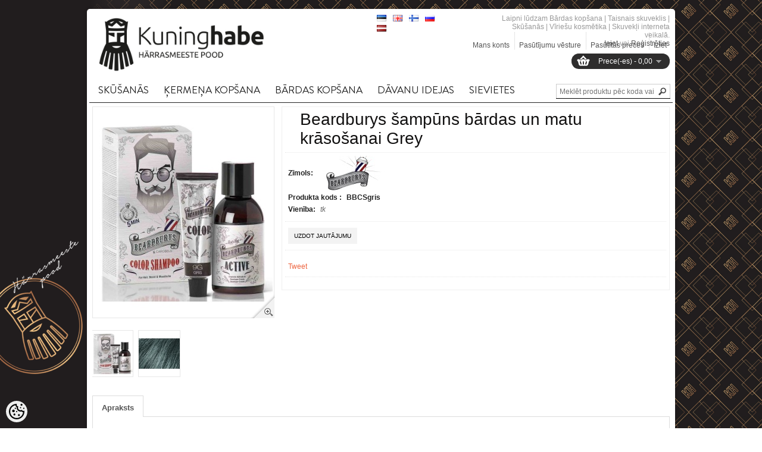

--- FILE ---
content_type: text/html; charset=UTF-8
request_url: https://www.kuninghabe.ee/lv/a/beardburys-habeme-ja-juuste-varvisampoon-hall
body_size: 21079
content:
<!DOCTYPE html>
<html dir="ltr" lang="lv">
<head>
<meta charset="utf-8">
<title>Beardburys šampūns bārdas un matu krāsošanai Grey @ Bārdas kopšana | Taisnais skuveklis | Skūšanās | Vīriešu kosmētika | Skuvekļi</title>

<meta name="keywords" content="" />
<meta name="description" content="Beardburys šampūns bārdas un matu krāsošanai Grey Daļēji pastāvīgas krāsas šampūns ir paredzēts matu, bārdas un ūsu tonizēšanai. Krāsa tiek fiksēta matos, un jūs varat iegūt dabisku izskatu tikai 5 minūtēs. Ja nepieciešams intensīvāks rezultāts, ietei..." />
<meta name="author" content="Bārdas kopšana | Taisnais skuveklis | Skūšanās | Vīriešu kosmētika | Skuvekļi" />
<meta name="generator" content="ShopRoller.com" />

<meta property="og:type" content="website" />
<meta property="og:title" content="Beardburys šampūns bārdas un matu krāsošanai Grey" />
<meta property="og:image" content="https://www.kuninghabe.ee/media/barber/.product-image/large/Beardburys/Beardburys-habeme-v%C3%A4rvi%C5%A1ampoon-Gris%201.jpg" />
<meta property="og:url" content="https://www.kuninghabe.ee/lv/a/beardburys-habeme-ja-juuste-varvisampoon-hall" />
<meta property="og:site_name" content="Bārdas kopšana | Taisnais skuveklis | Skūšanās | Vīriešu kosmētika | Skuvekļi" />

<meta http-equiv="X-UA-Compatible" content="IE=edge,chrome=1" />
<meta name="viewport" content="width=device-width, initial-scale=1.0" />
<link rel="stylesheet" type="text/css" href="//fonts.googleapis.com/css?family=PT Sans">
<!--[if lt IE 9]>
	<script src="https://html5shiv.googlecode.com/svn/trunk/html5.js"></script>
<![endif]-->

<base href="https://www.kuninghabe.ee/" />

<link href="https://www.kuninghabe.ee/media/barber/logod/Uus logo/Logo square.png" rel="icon" /> 

<link rel="stylesheet" href="https://www.kuninghabe.ee/skin/shoppa/css/all-2922.css" type="text/css" media="screen" />

<!--[if IE 7]>
<link rel="stylesheet" type="text/css" href="https://www.kuninghabe.ee/skin/shoppa/css/ie7.css" />
<![endif]-->

<script src="//ajax.googleapis.com/ajax/libs/jquery/1.7.1/jquery.min.js"></script>
<script>window.jQuery || document.write(unescape('%3Cscript src="catalog/view/javascript/jquery/jquery-1.7.1.min.js" %3E%3C/script%3E'))</script>

<script src="//ajax.googleapis.com/ajax/libs/jqueryui/1.8.16/jquery-ui.min.js"></script>

<script type="text/javascript" src="https://www.kuninghabe.ee/skin/shoppa/js/all-2922.js"></script>

<!-- Megamenu -->
<link href="https://www.kuninghabe.ee/media/barber/assets/megamenu/css/megamenu.css" rel="stylesheet">
<script src="https://www.kuninghabe.ee/media/barber/assets/megamenu/js/megamenu_plugins.js" type="text/javascript"></script>
<script src="https://www.kuninghabe.ee/media/barber/assets/megamenu/js/megamenu.js" type="text/javascript"></script>


<script>
$(document).ready(function($){
    $('.megamenu').megaMenuCompleteSet({
        menu_speed_show : 0, // Time (in milliseconds) to show a drop down
        menu_speed_hide : 0, // Time (in milliseconds) to hide a drop down
        menu_speed_delay : 0, // Time (in milliseconds) before showing a drop down
        menu_effect : 'hover_fade', // Drop down effect, choose between 'hover_fade', 'hover_slide', etc.
        menu_click_outside : 1, // Clicks outside the drop down close it (1 = true, 0 = false)
        menu_show_onload : 0, // Drop down to show on page load (type the number of the drop down, 0 for none)
        menu_responsive:1 // 1 = Responsive, 0 = Not responsive
    });
});
</script>


<style type="text/css">
	#colorbox, #cboxOverlay, #cboxWrapper { z-index:9999999; }
	#header-notifications { font-family: 'PT Sans', sans-serif !important; }
	#menu > ul > li > a { font-family: 'PT Sans', sans-serif !important; font-size: 14px; }
	#menu > ul > li ul > li > a { font-family: 'PT Sans', sans-serif !important; font-size: 14px; }
	#menu > ul > li ul > li > a:hover { font-family: 'PT Sans', sans-serif !important; font-size: 14px;}
	.box .box-heading span { font-family: 'PT Sans', sans-serif !important; }
	h1, h2, h3, h4, h5, h6 { font-family: 'PT Sans', sans-serif !important; }
	.product-grid .name a { font-family: 'PT Sans', sans-serif !important; }
	.product-grid .name a:hover { font-family: 'PT Sans', sans-serif !important; }
	.product-list .name a { font-family: 'PT Sans', sans-serif !important; }
	.box-product .name a { font-family: 'PT Sans', sans-serif !important; }
	.box-product .name a:hover { font-family: 'PT Sans', sans-serif !important; }
	#footer .column b { font-family: 'PT Sans', sans-serif !important; }

	body { background: 	 url('https://www.kuninghabe.ee/skin/shoppa/image/bg-patterns/plaid.png'); }
	#menu { border-bottom: 3px solid #ED643F; }
	.featured .box-heading h3 { border-bottom: 3px solid #ED643F; }
	.latest .box-heading h3 { border-bottom: 3px solid #ED643F; }
	.box .box-heading h3 { border-bottom: 3px solid #ED643F; }
	#footer .titl { border-bottom: 1px solid #ED643F; }
	#footer h3 { border-bottom: 2px solid #ED643F; }
    #home-featured-list .featured-item:hover .name a { color: #ED643F; }
    #home-featured-pagination a.selected { background: #ED643F; }
    #home-latest-list .latest-item:hover .name a { color: #ED643F; }
    #home-latest-pagination a.selected { background: #ED643F; }
	a, a:visited, a b { color: #ED643F; }
	body a { color: #ED643F; text-decoration: none; }
	.box-product > div:hover .name a { color: #ED643F !important; }
	.product-filter .product-compare a { color: #ED643F; }
	.product-grid > div:hover .name a { color: #ED643F !important; }
	.product-grid .name a:hover { color: #ED643F !important; }
	.product-list > div:hover .name a { color: #ED643F !important; }
	.product-list .name a:hover { color: #ED643F !important; }
	.box-product .name a { color: #ED643F; }
	a.button:hover, input.button:hover { background: #ED643F; }
</style>

<link href="https://fonts.googleapis.com/css?family=Muli:400,700" rel="stylesheet">


<script type='text/javascript'>/* <![CDATA[ */
	var _smartad = _smartad || new Object(); _smartad.page_id=Math.floor(Math.random()*10000001);
	if(!_smartad.prop) {  _smartad.prop='screen_width='+(document.documentElement.clientWidth || document.getElementsByTagName('body')[0].clientWidth)+decodeURIComponent('%26screen_height=')+(document.documentElement.clientHeight || document.getElementsByTagName('body')[0].clientHeight)+decodeURIComponent('%26os=')+navigator.platform+decodeURIComponent('%26refurl=')+encodeURIComponent(document.referrer||'')+decodeURIComponent('%26pageurl=')+encodeURIComponent(document.URL||'')+decodeURIComponent('%26rnd=')+ new Date().getTime(); }
	(function() {
		if (_smartad.space){
			_smartad.space += ',0c65de5b-775e-4614-a02c-1673ae13556e';
		}else{
			_smartad.space = '0c65de5b-775e-4614-a02c-1673ae13556e';
			_smartad.type='onload';
			var f=function(){
				var d = document, b = d.body || d.documentElement || d.getElementsByTagName('BODY')[0],n = b.firstChild, s = d.createElement('SCRIPT');
				s.type = 'text/javascript',s.language = 'javascript',s.async = true,s.charset='UTF-8';
				s.src=location.protocol+'//serving.bepolite.eu/script?space='+_smartad.space+decodeURIComponent('%26type=')+_smartad.type+decodeURIComponent('%26page_id=')+_smartad.page_id+decodeURIComponent('%26')+_smartad.prop;
				n?b.insertBefore(s, n):b.appendChild(s);
			};
			if(document.readyState==='complete'){
				f();
				delete _smartad.space;
			}else{
				if(window.addEventListener){ 
					window.addEventListener('load',f,false);
				}else if(window.attachEvent){
					window.attachEvent('onload',f);
				}
			}
		}
	})();
/* ]]> */</script>
<!-- Facebook Pixel Code -->
<script>
!function(f,b,e,v,n,t,s)
{if(f.fbq)return;n=f.fbq=function(){n.callMethod?
n.callMethod.apply(n,arguments):n.queue.push(arguments)};
if(!f._fbq)f._fbq=n;n.push=n;n.loaded=!0;n.version='2.0';
n.queue=[];t=b.createElement(e);t.async=!0;
t.src=v;s=b.getElementsByTagName(e)[0];
s.parentNode.insertBefore(t,s)}(window, document,'script',
'https://connect.facebook.net/en_US/fbevents.js');
fbq('init', '468958910153350');
fbq('track', 'PageView');
</script>
<noscript><img height="1" width="1" style="display:none"
src="https://www.facebook.com/tr?id=468958910153350&ev=PageView&noscript=1"
/></noscript>
<!-- End Facebook Pixel Code -->




            <!-- Global Site Tag (gtag.js) - Google Analytics -->
        <script type="text/javascript">
            window.dataLayer = window.dataLayer || [];
            function gtag(){dataLayer.push(arguments);}
            gtag('consent', 'default', {
                'ad_user_data': 'denied',
                'ad_personalization': 'denied',
                'ad_storage': 'denied',
                'analytics_storage': 'denied',
                'wait_for_update': 500,
              });
            gtag('js', new Date());

            gtag('config', 'UA-58712119-1' );
        </script>
        <script type="text/javascript" async src="https://www.googletagmanager.com/gtag/js?id=UA-58712119-1"></script>
        <script>
        /*
         *   Called when consent changes. Assumes that consent object contains keys which
         *   directly correspond to Google consent types.
         */
        const googleUserConsentListener = function() {
            let consent = this.options;
            gtag('consent', 'update', {
                'ad_user_data': consent.marketing,
                'ad_personalization': consent.marketing,
                'ad_storage': consent.marketing,
                'analytics_storage': consent.analytics
            });
        };

        $('document').ready(function(){
            Roller.Events.on('onUserConsent', googleUserConsentListener);
        });
    </script>
    <!-- Global Site Tag (gtag.js) - Google Analytics Events -->
            <script type="text/javascript"">
                    gtag('event', 'view_item', {"currency":"EUR","value":16.47,"items":[{"item_id":"BBCSgris","item_name":"Beardburys šampūns bārdas un matu krāsošanai Grey","item_brand":"Beardburys","price":16.47,"discount":0,"item_category":"Ķermeņa kopšana","item_category1":"Matu kopšana"}]});
                </script>
    
    <!-- Global Site Tag (gtag.js) - Google Analytics Event listeners -->
	


<style id="shoproller-custom-fonts" type="text/css">
@font-face {
    font-family: bodonitown;
    src: url(https://www.kuninghabe.ee/media/barber/assets/Bodonitown.ttf);
}
</style>
<style id="tk-theme-configurator-css" type="text/css">
body { background-image:url(https://www.kuninghabe.ee/skin/base/backgrounds/43.png); }
body { background-color:#F8F8FA; }
#content { font-family:Verdana,Geneva,sans-serif; }
#content, .product-info .description, .product-info #wishlist-links a, .product-info .product-attributes-wrap { font-size:12px; }
#content { color:#080808; }
h1,h2,h3,h4,h5,h6,.box .box-heading h3 { font-family:Verdana,Geneva,sans-serif !important; }
h1,h2,h3,h4,h5,h6 { color:#121111 !important; }
#menu{ background-color:#ffffff; }
#menu > ul > li > a { color:#191717; }
#menu > ul > li:hover > a { background-color:#f7784f; }
#menu > ul > li:hover > a { color:#332828; }
#menu > ul > li > a { font-size:12px; }
#menu > ul > li  div { background-color:#211e1e; }
#menu > ul > li ul > li > a { color:#fff; }
#menu > ul > li ul > li > a { font-size:13px; }
.box .box-heading h3 { color:#513847 !important; }
.box .box-heading h3 { font-size:16px; }
.box .box-heading h3 { border-color:#ED643F !important; }
.box-category > ul > li > a,.box-category > ul > li ul > li > a, .box-category a  { color:#333333 !important; }
.box-category a:hover { color:#eb5636 !important; }
a.button, input.button, button.button, .box-product > div .cart a.button, .box-product > div .cart input.button, .product-grid > div 
											.cart a.button, .product-grid > div .cart input.button, .product-list > div .cart a.button, 
											.product-list > div .cart input.button, .button.gray { background-color:#f3f3f3; }
a.button, input.button, button.button, .box-product > div .cart a.button, .box-product > div .cart input.button, .product-grid > div 
											.cart a.button, .product-grid > div .cart input.button, .product-list > div .cart a.button, 
											.product-list > div .cart input.button, .button.gray { color:#555 !important; }
a.button:hover, input.button:hover, button.button:hover, .box-product > div .cart a.button:hover, .box-product > div .cart input.button:hover, 
											.product-grid > div .cart a.button:hover, .product-grid > div .cart input.button:hover, 
											.product-list > div .cart a.button:hover, .product-list > div .cart input.button:hover { background-color:#ed5c2d; }
a.button:hover, input.button:hover, button.button:hover, .box-product > div .cart a.button:hover, .box-product > div .cart input.button:hover, 
											.product-grid > div .cart a.button:hover, .product-grid > div .cart input.button:hover, 
											.product-list > div .cart a.button:hover, .product-list > div .cart input.button:hover { color:#ffffff; }
.button, input.button, button.button, .box-product > div .cart a.button, .box-product > div .cart input.button, .product-grid > div 
											.cart a.button, .product-grid > div .cart input.button, .product-list > div .cart a.button, 
											.product-list > div .cart input.button, .button.gray { font-size:12px; }
.product-list .price, .product-grid .price, .home-featured-list .featured-description .price { color:#555; }
.product-list .price-old, .product-grid .price-old, .home-featured-list .featured-description .price-old { color:#F00; }
.product-list .price, .product-grid .price, .home-featured-list .featured-description .price  { font-size:16px !important; }
.product-list .price-old, .product-grid .price-old, .home-featured-list .featured-description .price-old { font-size:12px; }
.product-info .price { color:#333; }
.product-info .price-old { color:#676767; }
.product-info .price { font-size:22px; }
.product-info .price-old { font-size:18px; }
.pagination .links a { color:#fff; }
.pagination .links a { border-color:#777; }
.pagination .links a:hover { background-color:#888; }
.pagination .links a:hover { color:#fff; }
.pagination .links a:hover { border-color:#777; }
.pagination .links b { background-color:#555; }
.pagination .links b { color:#fff; }
.pagination .links b { border-color:#444; }
#header #cart .heading, #header #cart .heading a span#cart-total { background-color:#2e2d2d; }
#footer { background-color:#262323; }
#footer h3 { color:#ffffff; }
#footer .column a { color:#777; }
#footer .column a:hover { color:#777; }
</style>
<style id="tk-custom-css" type="text/css">
/* Fontide import */
@font-face {
	font-family: 'Sackers Gothic Std';
	src: url('https://www.kuninghabe.ee/media/barber/assets/SackersGothicStd-Medium.eot');
	src: url('https://www.kuninghabe.ee/media/barber/assets/SackersGothicStd-Medium.eot?#iefix') format('embedded-opentype'),
		url('https://www.kuninghabe.ee/media/barber/assets/SackersGothicStd-Medium.woff2') format('woff2'),
		url('https://www.kuninghabe.ee/media/barber/assets/SackersGothicStd-Medium.woff') format('woff'),
		url('https://www.kuninghabe.ee/media/barber/assets/SackersGothicStd-Medium.ttf') format('truetype'),
		url('https://www.kuninghabe.ee/media/barber/assets/SackersGothicStd-Medium.svg#SackersGothicStd-Medium') format('svg');
	font-weight: 500;
	font-style: normal;
}

@font-face {
	font-family: 'Sackers Gothic Std';
	src: url('https://www.kuninghabe.ee/media/barber/assets/SackersGothicStd-Light.eot');
	src: url('https://www.kuninghabe.ee/media/barber/assets/SackersGothicStd-Light.eot?#iefix') format('embedded-opentype'),
		url('https://www.kuninghabe.ee/media/barber/assets/SackersGothicStd-Light.woff2') format('woff2'),
		url('https://www.kuninghabe.ee/media/barber/assets/SackersGothicStd-Light.woff') format('woff'),
		url('https://www.kuninghabe.ee/media/barber/assets/SackersGothicStd-Light.ttf') format('truetype'),
		url('https://www.kuninghabe.ee/media/barber/assets/SackersGothicStd-Light.svg#SackersGothicStd-Light') format('svg');
	font-weight: 300;
	font-style: normal;
}

@font-face {
	font-family: 'Sackers Gothic Std';
	src: url('https://www.kuninghabe.ee/media/barber/assets/SackersGothicStd-Heavy.eot');
	src: url('https://www.kuninghabe.ee/media/barber/assets/SackersGothicStd-Heavy.eot?#iefix') format('embedded-opentype'),
		url('https://www.kuninghabe.ee/media/barber/assets/SackersGothicStd-Heavy.woff2') format('woff2'),
		url('https://www.kuninghabe.ee/media/barber/assets/SackersGothicStd-Heavy.woff') format('woff'),
		url('https://www.kuninghabe.ee/media/barber/assets/SackersGothicStd-Heavy.ttf') format('truetype'),
		url('https://www.kuninghabe.ee/media/barber/assets/SackersGothicStd-Heavy.svg#SackersGothicStd-Heavy') format('svg');
	font-weight: 900;
	font-style: normal;
}

@font-face {
	font-family: Brandon Grotesque;
	src: url('https://www.kuninghabe.ee/media/barber/assets/BrandonGrotesque-Regular.ttf') format('truetype');
	font-weight: 300;
	font-style: normal;
}

@font-face {
	font-family: Brandon Grotesque;
	src: url('https://www.kuninghabe.ee/media/barber/assets/BrandonGrotesque-Regular.ttf') format('truetype');
	font-weight: 900;
	font-style: normal;
}


#header .links a {
    padding: 15px 0px 0px 7px;
}
#header #logo { top:10px; }
#header #logo img { max-height:95px; }

#menu > ul > li > a { font-weight:bold;  }


.image #wrap{
	z-index:99 !important;	
}




#footer { background:#060606; border-top:0 none; border-bottom:0 none; }
#footer .titl { border-bottom:1px solid #ffffff; }
#footer h3 { border-bottom:0 none; color:#ffffff !important; }
#footer .column a { color:#ffffff; }
#footer .column .address,
#footer .column .phone,
#footer .column .email { background:none; padding-left:0; color:#ffffff; }
#base-container { border-top:0 none; background:#060606; padding:0 5px 10px; }

.product-info > .left + .right { background:#ffffff; }
.product-info .description a {
    text-decoration: none;
}

/* Slider and banners */
.camera_wrap {
    margin-bottom: 0;
}
.frontpage_banner_1 p{
    margin-top: -6px;	
}


body {
	background: url(https://www.kuninghabe.ee/media/barber/assets/background_sm.png) no-repeat center center fixed;
    -webkit-background-size: cover;
    -moz-background-size: cover;
    -o-background-size: cover;
    background-size: cover;
}
@media (min-width: 1280px) {
    body {
		background: url(https://www.kuninghabe.ee/media/barber/assets/background_sm.png) no-repeat center center fixed;
    -webkit-background-size: cover;
    -moz-background-size: cover;
    -o-background-size: cover;
    background-size: cover;	
	}
}
@media (min-width: 1440px) {
    body {
		background: url(https://www.kuninghabe.ee/media/barber/assets/background.png) no-repeat center center fixed;
    -webkit-background-size: cover;
    -moz-background-size: cover;
    -o-background-size: cover;
    background-size: cover;	
	}
}

@media (min-width: 1600px) {
    body {
		background: url(https://www.kuninghabe.ee/media/barber/assets/background_bg.png) no-repeat center center fixed;
    -webkit-background-size: cover;
    -moz-background-size: cover;
    -o-background-size: cover;
    background-size: cover;	
	}
}
@media (min-width: 1700px) {
    body {
		background: url(https://www.kuninghabe.ee/media/barber/assets/background_bgg.png) no-repeat center center fixed;
    -webkit-background-size: cover;
    -moz-background-size: cover;
    -o-background-size: cover;
    background-size: cover;	
	}
}

}

body#tinymce{
	background:none;	
}

#tinymce{
	background: none !important;
}

/* Fonts */
.megamenu > li > a {
	font-family: "Brandon Grotesque" !important;
	font-size: 17px !important;
}
#menu > ul > li > a, .megamenu > li > a{
    padding: 10px 15px 10px 15px;
    font-weight: 500 !important;
    font-style: normal !important;
}

.megamenu > li > div h4 > a{
    font-family: 'Sackers Gothic Std';
    font-weight: 900;
    font-style: normal;
    font-size: 13px;	
}

.megamenu > li > div a {
    font-family: 'Sackers Gothic Std';
    font-weight: 300;
    font-style: normal;	
}


#menu > ul > li ul > li > a:hover, #menu > ul > li ul > li > a {
    font-family: muli !important;
    font-size: 12px !important;
    font-weight: normal !important;
}

.featured .box-heading h3 {
    border-bottom: 3px solid #b8b3a8;
}

#home-new-pagination a.selected, #home-onsale-pagination a.selected, #home-category-pagination a.selected {
    background: #bdbdbd;
}


.megamenu_light .megamenu li .dropdown_container, .megamenu_light .megamenu li .dropdown_fullwidth, .megamenu_light .megamenu li .dropdown_flyout li ul {
    border: 0;
    border-top-width: 0;
    background: #fff;
    color: #000;
	border-top:1px solid #000;
}

.megamenu_light .megamenu > li > div a, .megamenu_light .megamenu li ul li, .megamenu_light .megamenu li ol li {
    color: #000;
}

.megamenu > li > a {
    padding: 10px 15px 10px 15px;
}

.megamenu_light_bar .megamenu {
    display: inline-block;
    border-bottom: 1px solid;
    width: 100%;
}

.megamenu_light_bar {
    border-bottom: 0;
}

.megamenu li.tk-category-170 ul li {
    white-space: nowrap;
}

.megamenu li.tk-category-170 .custom_pic img{
    float: right;
    max-width: 80%;
}

#footer{
	position:relative;	
}

#footer .socials .icons{
    width: auto;
    height: auto;
    position: absolute;
    top: 0px;
    right: 0px;	
}

#footer .socials .icons p{
	margin:0;
}

#footer .column.socials a:hover {
    text-decoration: none;
}


#footer .socials .icons p img{
	zoom: 1;
    opacity: 0.7;
	-webkit-transition: opacity 0.3s ease-in-out;
	-moz-transition: opacity 0.3s ease-in-out;
	-ms-transition: opacity 0.3s ease-in-out;
	-o-transition: opacity 0.3s ease-in-out;
	transition: opacity 0.3s ease-in-out;
}

#footer .socials .icons p img:hover{
    opacity: 1;
	-webkit-transition: opacity 0.3s ease-in-out;
	-moz-transition: opacity 0.3s ease-in-out;
	-ms-transition: opacity 0.3s ease-in-out;
	-o-transition: opacity 0.3s ease-in-out;
	transition: opacity 0.3s ease-in-out;
}

/* Footeri muudatused */

#footer {
    background: #141011;
}

#footer .first_column li a{
color:#a6a6a5;
font-family:bodonitown;
font-size:20px;
font-family: "Brandon Grotesque";
}

#footer .first_column li a:hover{
color:#fff;
}

.new_column {
    float: left;
    width: 25%;
    font-family: bodonitown;
    margin-top: 20px;
    list-style-type: none;
}
.second_column.new_column {
    width: 40%;
}

.second_column img {
    max-width: 179px;
    margin-top: 40px;
}

.logo_image{
    float: left;
    position: relative;
    right: 40px;
}

.text_content_footer{
	float:left;
    width: 160px;
}

.title_footer{
	color:#b8b8b8;
	font-size:16px;
	text-transform:uppercase;
    margin-top: 40px;
    margin-bottom: 20px;
	font-family: "Brandon Grotesque";
}

.third_column.new_column{
    margin-left: 35px;	
}

.content_email_phone{
	float:left;
	font-size:16px;
	color:#a6a6a5;
	font-family: "Brandon Grotesque";
}

.content_email_phone .e_mail, .content_email_phone .telephone{
    padding-left: 30px;
    float: left;
    width: 100%;
    padding-bottom: 10px;

}
.content_email_phone .e_mail{
	background: url('https://www.kuninghabe.ee/media/barber/assets/kiri.png');
	background-size: 20px;
    background-repeat: no-repeat;
    background-position-y: 0;	
}

.content_email_phone .telephone{
	background: url('https://www.kuninghabe.ee/media/barber/assets/telefon.png');
	background-size: 20px;
    background-repeat: no-repeat;
    background-position-y: 0;		
}

.copyrights_new{
    color: #bdbdbd;
    float: left;
    width: 80%;
    font-weight: bold;
    font-family: "Brandon Grotesque";
    font-size: 16px;
    margin-top: 10px;
	float:left;
}

.shoproller_badge_new {
    float: right;
    margin-top: 22px;
}

.megamenu img {
    opacity: 1 !important;
}

#footer .column {
    float: left;
    width: 0;
    min-height: 0;
    margin-right: 0;
    padding-right: 0;
}

#tellimiskeskus-badge a{
    color: #ff4200;	
}

#footer{
	margin:-4px -4px;
	background: #0f0d0e;	
}

.footer_base_container {
    height: 25px;
    margin: 0 auto;
    background: #0f0d0e;
    margin-bottom: 20px;
    max-width: 990px;
    position: relative;
    bottom: 30px;
    border-radius: 10px;
	width:100%;
}

.first_column.new_column ul{
	list-style-type:none;
    list-style-type: none;
    padding-left: 5px;
}

#tellimiskeskus-badge{
	display:none;	
}

/* Menüü font 
#menu > ul > li > a, #menu > ul > li ul > li > a, #menu > ul > li ul > li > a:hover{
    font-family: 'bodonitown', sans-serif !important;
}
*/

#menu{
	display:none;	
}

#header {
    margin-bottom: 20px;
}

#header #search {
    top: 122px;
    border-bottom: 1px solid #000;
}

.megamenu > li .megamenu_drop {
    padding-right: 10px;
}

.megamenu_light_bar {
    background: #fff;
    border: 0;
    border-radius: 0;	
}

.megamenu_light_bar .megamenu > li:hover > a {
    color: #fff;
    text-shadow: none;
    background: #ed643f;
}

#menu > ul > li ul > li > a {
    font-size: 13px;
    font-weight: bold;
}

.megamenu_light_bar .megamenu > li:hover > a {
    color: #000;
    text-shadow: none;
    background: #fff;
    border-bottom: 2px solid #000;
}

.megamenu_light_bar .megamenu > li > a {
    border-bottom: 2px solid #fff;
}

.megamenu_light_bar .megamenu > li .megamenu_drop {
    background: #fff;
}

.megamenu_light_bar .megamenu > li > a {
    background: #fff;
}

.manufacturer-list ul{
	width:100%;
}

.manufacturer-list ul li{
    width: 24.5%;
    display: inline-block;
    box-sizing: border-box;
    border: 1px solid #eee;
    padding: 10px 0px;
    text-align: center;
	margin-bottom:5px;	
}

@media only screen and (max-width: 480px) {

	.new_column{
    width: 100% !important;
	}

	.third_column.new_column {
		margin-left: 0;
	}	
	
	.new_column img{
    max-width:100%;
	height:auto;
	}
	
	.logo_image{
    float: left;
    position: relative;
    right: 0px;
	}
	
	.second_column img {
		max-width: 83px !important;
		margin-right: 15px;
	}
	
	.footer_base_container {
    bottom: 20px;
	}


	
}


/*ADDONS*/
	/*QUESTION*/
#question-out-of-stock #stock-str span:first-child{
	display:none;
}

#question-out-of-stock{
	padding: 0;
    margin-right: 10px;
    font-weight: bold;
}

#questions-links{
    display: inline-block;
    text-decoration: none; 
}

#questions-links a{
	float:left;
    color: #000;
	padding: 8px 10px 8px 10px;
    background: #f3f3f3;
    font-family: Arial, Helvetica, sans-serif;
    font-size: 10px;
    font-weight: 400;
    text-transform: uppercase;
}
#questions-links a:hover{
    color: #FFF;
	background:#000;
}
.content-template-content-product_question_popup {
    background: #FFF !important;
    padding: 25px;
    box-sizing: border-box;
    overflow: hidden;
}

</style>

<script type="text/javascript">
if(!Roller) var Roller = {};
Roller.config = new Array();
Roller.config['base_url'] = 'https://www.kuninghabe.ee/lv/';
Roller.config['base_path'] = '/';
Roller.config['cart/addtocart/after_action'] = '1';
Roller.config['skin_url'] = 'https://www.kuninghabe.ee/skin/shoppa/';
Roller.config['translate-fill_required_fields'] = 'Lūdzam aizpildīt visus nepieciešamos laukus ';
Roller.t = {"form_error_fill_required_fields":"L\u016bdzam aizpild\u012bt visus nepiecie\u0161amos laukus ","cart_error_no_items_selected":"Izv\u0113l\u0113ties produktus!"}
$(function()
{
	/* Disable product grid hover animations */
	$('.product-grid > div, .product-list > div').off('mouseenter mouseleave');
	
	/* footer base laius */
	var footer_container_w = $('#footer').width();
	$('.footer_base_container').css('width', footer_container_w + 40 )
	
	/* footer base laius suurendades, vähendades */
	$(window).on('resize', function(){
		var footer_container_w = $('#footer').width();
		$('.footer_base_container').css('width', footer_container_w + 40 )
	});
});

$(document).ready(function()
{
	$('.product_holder_inside .name').equalHeights();
	$("#stock-str").appendTo("#question-out-of-stock");
	$("#outofstock-silt-product").appendTo(".image");
	
	/* Lets calculate megamenu columns */
	$("ul.megamenu .dropdown_container").each(function(){ 
	var count_elements = $(this).find('.col_2');
	var parent_class = $(this).parent().attr('class');
	megamenu_layouts(count_elements.length, parent_class );	
	});		
	
	/* Search click */
	$('.button-search').bind('click', function()
	{
	
			var f = $('#header #searchForm');
			var query = $('#header #filter_name').val();
			
			if(query)
			{
				f.find('input[name="q"]').val( query );
				f.submit();
			}

	});	
	

	
});


function megamenu_layouts(number, parent){

	var parent_columns = $('.megamenu li.'+parent).find('.col_2');
	if ( number == 5 ) {
		parent_columns.removeClass('col_2').addClass('col_3');
		$('.megamenu li.'+parent).find('.custom_pic').removeClass('col_2').addClass('col_12');
	}

	if ( number == 4 ) {
		parent_columns.removeClass('col_2').addClass('col_2');
		$('.megamenu li.'+parent).find('.custom_pic').removeClass('col_2').addClass('col_6');	
	}
	
	if ( number == 3 ) {
		parent_columns.removeClass('col_2').addClass('col_3');
		$('.megamenu li.'+parent).find('.custom_pic').removeClass('col_2').addClass('col_6');
	}		
}

</script>
</head>

<body class="browser-chrome browser-chrome-131.0.0.0 tk-language-lv_LV page-template-page-1column content-template-content-product tk-product-page">
	
<div id="fb-root"></div>
<script type="text/plain" data-category="analytics" async defer crossorigin="anonymous" src="https://connect.facebook.net/lv_LV/sdk.js#xfbml=1&version=v11.0&appId=386731248061277&autoLogAppEvents=1"></script>
	
	<div id="container">
	
				
		<div id="header">
			
<div id="logo">
			<a href="https://www.kuninghabe.ee/lv/home">
			<img src="https://www.kuninghabe.ee/media/barber/kuninghabe/kuninghabe_logo.jpg" alt="Bārdas kopšana | Taisnais skuveklis | Skūšanās | Vīriešu kosmētika | Skuvekļi" title="Bārdas kopšana | Taisnais skuveklis | Skūšanās | Vīriešu kosmētika | Skuvekļi" />
		</a>
	</div>
<form action="#" method="post">
	<div id="language">
		<ul>
			
			<li>
				<a href="https://www.kuninghabe.ee/et" title="Eesti keel">
					<img src="https://www.kuninghabe.ee/skin/shoppa/images/flags/et.png" alt="Eesti keel">
				</a>
			</li>
	
			
			<li>
				<a href="https://www.kuninghabe.ee/en" title="English">
					<img src="https://www.kuninghabe.ee/skin/shoppa/images/flags/en.png" alt="English">
				</a>
			</li>
	
			
			<li>
				<a href="https://www.kuninghabe.ee/fi" title="Soome keel">
					<img src="https://www.kuninghabe.ee/skin/shoppa/images/flags/fi.png" alt="Soome keel">
				</a>
			</li>
	
			
			<li>
				<a href="https://www.kuninghabe.ee/ru" title="Vene keel">
					<img src="https://www.kuninghabe.ee/skin/shoppa/images/flags/ru.png" alt="Vene keel">
				</a>
			</li>
	
			
			<li>
				<a href="https://www.kuninghabe.ee/lv" title="Läti keel">
					<img src="https://www.kuninghabe.ee/skin/shoppa/images/flags/lv.png" alt="Läti keel">
				</a>
			</li>
	
				</ul>
	</div>
</form>

		
	<div id="cart" class="">
		<div class="heading">
			<!-- h4>Shopping Cart</h4 -->
							<a href="https://www.kuninghabe.ee/lv/cart"><span id="cart-total"><span id="cart_total_qty"></span> Prece(-es) - <span id="cart_total_sum">0,00</span></span></a>
					</div>
		<div class="content"></div>
	</div>

<div id="search" class="clearfix">
	<form id="searchForm" action="https://www.kuninghabe.ee/lv/search" method="get">
		
		<div class="button-search"></div>

							<input type="hidden" name="page" value="1" />
		
		<input id="filter_name" type="text" name="q" value="" placeholder="Meklēt produktu pēc koda vai nosaukuma..." onClick="this.select()" />
	</form>
</div>
<div id="welcome">

	Laipni lūdzam Bārdas kopšana | Taisnais skuveklis | Skūšanās | Vīriešu kosmētika | Skuvekļi interneta veikalā.<br/>

		
		<a href="https://www.kuninghabe.ee/lv/login">Ieiet</a>
		vai		<a href="https://www.kuninghabe.ee/lv/account/register">Reģistrēties</a>

		
</div>

<div class="links">
  <a href="https://www.kuninghabe.ee/lv/account/myaccount">Mans konts</a>
  <a href="https://www.kuninghabe.ee/lv/order/list">Pasūtījumu vēsture</a>
  <a href="https://www.kuninghabe.ee/lv/account/products">Pasūtītās preces</a>
  <a href="https://www.kuninghabe.ee/lv/logout">Iziet</a>
</div>
		</div>
		
		
<!-- responsive: phone menu start -->
<div id="phonemenublock" style="display:none">
	<div id="phonemenubutton">Izvēlne</div>
	<select id="phonemenuselect" onchange="location=this.value"> 
						
<option value=""></option> 

		
	<option value="https://www.kuninghabe.ee/lv/c/skusanas">Skūšanās</option>

								
		
				
		<li class="parent level_1 tk-category-88 ">
				<a href="https://www.kuninghabe.ee/lv/c/skuvekli"><span> Skuvekļi</span></a>
                				<div>
					<ul>
																		
		
		
		<li class="level_2 tk-category-208">
			<a class="navi nochild " href="https://www.kuninghabe.ee/lv/c/klasiskie-skuvekli"><span>Klasiskie skuvekļi</span></a>
		</li>

			
		
		<li class="level_2 tk-category-209">
			<a class="navi nochild " href="https://www.kuninghabe.ee/lv/c/mach3r-skuvekli"><span>Mach3® skuvekļi</span></a>
		</li>

			
		
		<li class="level_2 tk-category-210">
			<a class="navi nochild " href="https://www.kuninghabe.ee/lv/c/fusiontm-skuvekli"><span>Fusion™ skuvekļi</span></a>
		</li>

			
		
		<li class="level_2 tk-category-211">
			<a class="navi nochild " href="https://www.kuninghabe.ee/lv/c/taisnais-skuveklis"><span>Taisnais skuveklis</span></a>
		</li>

			
		
		<li class="level_2 tk-category-212">
			<a class="navi nochild " href="https://www.kuninghabe.ee/lv/c/friziera-skuveklis"><span>Friziera skuveklis</span></a>
		</li>

			
		
		<li class="level_2 tk-category-213">
			<a class="navi nochild " href="https://www.kuninghabe.ee/lv/c/matu-griesanas-masinas"><span>Matu griešanas mašīnas</span></a>
		</li>

			
		
		<li class="level_2 tk-category-245">
			<a class="navi nochild " href="https://www.kuninghabe.ee/lv/c/plika-galva"><span>Plika galva</span></a>
		</li>

						</ul>
				</div>
							</li>

				
				
		<li class="parent level_1 tk-category-1 ">
				<a href="https://www.kuninghabe.ee/lv/c/skusanas-otas"><span>Skūšanās otas</span></a>
                				<div>
					<ul>
																		
		
		
		<li class="level_2 tk-category-214">
			<a class="navi nochild " href="https://www.kuninghabe.ee/lv/c/silvertip-badger"><span>Silvertip Badger</span></a>
		</li>

			
		
		<li class="level_2 tk-category-216">
			<a class="navi nochild " href="https://www.kuninghabe.ee/lv/c/fine-badger"><span>Fine Badger</span></a>
		</li>

			
		
		<li class="level_2 tk-category-217">
			<a class="navi nochild " href="https://www.kuninghabe.ee/lv/c/pure-badger"><span>Pure Badger</span></a>
		</li>

			
		
		<li class="level_2 tk-category-218">
			<a class="navi nochild " href="https://www.kuninghabe.ee/lv/c/sintetisks"><span>Sintētisks</span></a>
		</li>

			
		
		<li class="level_2 tk-category-219">
			<a class="navi nochild " href="https://www.kuninghabe.ee/lv/c/kuila-mati"><span>Kuiļa mati</span></a>
		</li>

			
		
		<li class="level_2 tk-category-221">
			<a class="navi nochild " href="https://www.kuninghabe.ee/lv/c/celojumu-skusanas-birste"><span>Ceļojumu skūšanās birste</span></a>
		</li>

			
		
		<li class="level_2 tk-category-220">
			<a class="navi nochild " href="https://www.kuninghabe.ee/lv/c/skusanas-birste-sievietem"><span>Skūšanās birste sievietēm</span></a>
		</li>

						</ul>
				</div>
							</li>

				
				
		<li class="parent level_1 tk-category-6 ">
				<a href="https://www.kuninghabe.ee/lv/c/piederumi"><span>Piederumi</span></a>
                				<div>
					<ul>
																		
		
		
		<li class="level_2 tk-category-16">
			<a class="navi nochild " href="https://www.kuninghabe.ee/lv/c/skusanas-bloda"><span>Skūšanās bļoda</span></a>
		</li>

			
		
		<li class="level_2 tk-category-18">
			<a class="navi nochild " href="https://www.kuninghabe.ee/lv/c/turetaji"><span>Turētāji</span></a>
		</li>

			
		
		<li class="level_2 tk-category-27">
			<a class="navi nochild " href="https://www.kuninghabe.ee/lv/c/ziletes"><span>Žiletes</span></a>
		</li>

			
		
		<li class="level_2 tk-category-29">
			<a class="navi nochild " href="https://www.kuninghabe.ee/lv/c/asinasanai"><span>Asināšanai</span></a>
		</li>

			
		
		<li class="level_2 tk-category-30">
			<a class="navi nochild " href="https://www.kuninghabe.ee/lv/c/dvieli"><span>Dvieļi</span></a>
		</li>

			
		
		<li class="level_2 tk-category-120">
			<a class="navi nochild " href="https://www.kuninghabe.ee/lv/c/par-celojumu"><span>Par ceļojumu</span></a>
		</li>

			
		
		<li class="level_2 tk-category-125">
			<a class="navi nochild " href="https://www.kuninghabe.ee/lv/c/rezerves-dalas"><span>Rezerves daļas</span></a>
		</li>

			
		
		<li class="level_2 tk-category-151">
			<a class="navi nochild " href="https://www.kuninghabe.ee/lv/c/spoguli-skusanai"><span>Spoguļi skūšanai</span></a>
		</li>

						</ul>
				</div>
							</li>

				
				
		<li class="parent level_1 tk-category-167 ">
				<a href="https://www.kuninghabe.ee/lv/c/pirms-skusanas"><span>Pirms skūšanās</span></a>
                				<div>
					<ul>
																		
		
		
		<li class="level_2 tk-category-49">
			<a class="navi nochild " href="https://www.kuninghabe.ee/lv/c/skusanas-ziepes"><span>Skūšanās ziepes</span></a>
		</li>

			
		
		<li class="level_2 tk-category-51">
			<a class="navi nochild " href="https://www.kuninghabe.ee/lv/c/skusanas-kremi"><span>Skūšanās krēmi</span></a>
		</li>

			
		
		<li class="level_2 tk-category-141">
			<a class="navi nochild " href="https://www.kuninghabe.ee/lv/c/skusanas-putas"><span>Skūšanās putas</span></a>
		</li>

			
		
		<li class="level_2 tk-category-118">
			<a class="navi nochild " href="https://www.kuninghabe.ee/lv/c/skusanas-ellas"><span>Skūšanās eļļas</span></a>
		</li>

						</ul>
				</div>
							</li>

				
				
		<li class="parent level_1 tk-category-168 ">
				<a href="https://www.kuninghabe.ee/lv/c/pec-skusanas"><span>Pēc skūšanās</span></a>
                				<div>
					<ul>
																		
		
		
		<li class="level_2 tk-category-55">
			<a class="navi nochild " href="https://www.kuninghabe.ee/lv/c/pecskusanas-lidzeklis"><span>Pēcskūšanās līdzeklis</span></a>
		</li>

			
		
		<li class="level_2 tk-category-112">
			<a class="navi nochild " href="https://www.kuninghabe.ee/lv/c/adas-arstesana"><span>Ādas ārstēšana</span></a>
		</li>

						</ul>
				</div>
							</li>

				
		
		<li class="level_1 tk-category-7">
			<a class="navi nochild " href="https://www.kuninghabe.ee/lv/c/davanu-komplekti"><span>Dāvanu komplekti</span></a>
		</li>

				
	<option value="https://www.kuninghabe.ee/lv/c/kermena-kopsana">Ķermeņa kopšana</option>

								
		
				
		<li class="parent level_1 tk-category-132 ">
				<a href="https://www.kuninghabe.ee/lv/c/kermena-kopsana-1"><span>Ķermeņa kopšana</span></a>
                				<div>
					<ul>
																		
		
		
		<li class="level_2 tk-category-176">
			<a class="navi nochild " href="https://www.kuninghabe.ee/lv/c/ziepes"><span>Ziepes</span></a>
		</li>

			
		
		<li class="level_2 tk-category-178">
			<a class="navi nochild " href="https://www.kuninghabe.ee/lv/c/dusas-zelejas"><span>Dušas želejas</span></a>
		</li>

			
		
		<li class="level_2 tk-category-179">
			<a class="navi nochild " href="https://www.kuninghabe.ee/lv/c/dezodoranti"><span>Dezodoranti</span></a>
		</li>

			
		
		<li class="level_2 tk-category-180">
			<a class="navi nochild " href="https://www.kuninghabe.ee/lv/c/viriesu-smarzas"><span>Vīriešu smaržas</span></a>
		</li>

			
		
		<li class="level_2 tk-category-181">
			<a class="navi nochild " href="https://www.kuninghabe.ee/lv/c/kermena-skrubji"><span>Ķermeņa skrubji</span></a>
		</li>

			
		
		<li class="level_2 tk-category-182">
			<a class="navi nochild " href="https://www.kuninghabe.ee/lv/c/adas-kremi"><span>Ādas krēmi</span></a>
		</li>

			
		
		<li class="level_2 tk-category-184">
			<a class="navi nochild " href="https://www.kuninghabe.ee/lv/c/vannas-sals"><span>Vannas sāls</span></a>
		</li>

			
		
		<li class="level_2 tk-category-185">
			<a class="navi nochild " href="https://www.kuninghabe.ee/lv/c/tetovejumi"><span>Tetovējumi</span></a>
		</li>

			
		
		<li class="level_2 tk-category-205">
			<a class="navi nochild " href="https://www.kuninghabe.ee/lv/c/mutes-kopsana"><span>Mutes kopšana</span></a>
		</li>

			
		
		<li class="level_2 tk-category-238">
			<a class="navi nochild " href="https://www.kuninghabe.ee/lv/c/vispareja-apkope"><span>Vispārējā apkope</span></a>
		</li>

			
		
		<li class="level_2 tk-category-232">
			<a class="navi nochild " href="https://www.kuninghabe.ee/lv/c/dezinfekcijas"><span>Dezinfekcijas</span></a>
		</li>

			
		
		<li class="level_2 tk-category-187">
			<a class="navi nochild " href="https://www.kuninghabe.ee/lv/c/komplekti-2"><span>Komplekti</span></a>
		</li>

						</ul>
				</div>
							</li>

				
				
		<li class="parent level_1 tk-category-89 ">
				<a href="https://www.kuninghabe.ee/lv/c/sejas-kopsana"><span>Sejas kopšana</span></a>
                				<div>
					<ul>
																		
		
		
		<li class="level_2 tk-category-171">
			<a class="navi nochild " href="https://www.kuninghabe.ee/lv/c/sejas-kremi"><span>Sejas krēmi</span></a>
		</li>

			
		
		<li class="level_2 tk-category-172">
			<a class="navi nochild " href="https://www.kuninghabe.ee/lv/c/sejas-mazgasana"><span>Sejas mazgāšana</span></a>
		</li>

			
		
		<li class="level_2 tk-category-173">
			<a class="navi nochild " href="https://www.kuninghabe.ee/lv/c/sejas-skrubji"><span>Sejas skrubji</span></a>
		</li>

			
		
		<li class="level_2 tk-category-174">
			<a class="navi nochild " href="https://www.kuninghabe.ee/lv/c/lupu-balzami"><span>Lūpu balzami</span></a>
		</li>

			
		
		<li class="level_2 tk-category-237">
			<a class="navi nochild " href="https://www.kuninghabe.ee/lv/c/deguna-kopsana"><span>Deguna kopšana</span></a>
		</li>

			
		
		<li class="level_2 tk-category-175">
			<a class="navi nochild " href="https://www.kuninghabe.ee/lv/c/komplekti-1"><span>Komplekti</span></a>
		</li>

						</ul>
				</div>
							</li>

				
				
		<li class="parent level_1 tk-category-152 ">
				<a href="https://www.kuninghabe.ee/lv/c/matu-kopsana"><span>Matu kopšana</span></a>
                				<div>
					<ul>
																		
		
		
		<li class="level_2 tk-category-188">
			<a class="navi nochild " href="https://www.kuninghabe.ee/lv/c/sampuni"><span>Šampūni</span></a>
		</li>

			
		
		<li class="level_2 tk-category-189">
			<a class="navi nochild " href="https://www.kuninghabe.ee/lv/c/kondicionieri"><span>Kondicionieri</span></a>
		</li>

			
		
		<li class="level_2 tk-category-190">
			<a class="navi nochild " href="https://www.kuninghabe.ee/lv/c/matu-pomades"><span>Matu pomādes</span></a>
		</li>

			
		
		<li class="level_2 tk-category-191">
			<a class="navi nochild " href="https://www.kuninghabe.ee/lv/c/juras-sali"><span>Jūras sāļi</span></a>
		</li>

			
		
		<li class="level_2 tk-category-231">
			<a class="navi nochild " href="https://www.kuninghabe.ee/lv/c/matu-kemmes"><span>Matu ķemmes</span></a>
		</li>

			
		
		<li class="level_2 tk-category-239">
			<a class="navi nochild " href="https://www.kuninghabe.ee/lv/c/matu-zavetaji"><span>Matu žāvētāji</span></a>
		</li>

			
		
		<li class="level_2 tk-category-244">
			<a class="navi nochild " href="https://www.kuninghabe.ee/lv/c/plika-galva-1"><span>Plika galva</span></a>
		</li>

			
		
		<li class="level_2 tk-category-230">
			<a class="navi nochild " href="https://www.kuninghabe.ee/lv/c/komplekti"><span>Komplekti</span></a>
		</li>

						</ul>
				</div>
							</li>

					
	<option value="https://www.kuninghabe.ee/lv/c/bardas-kopsana">Bārdas kopšana</option>

								
		
				
		<li class="parent level_1 tk-category-169 ">
				<a href="https://www.kuninghabe.ee/lv/c/bardas-kopsana-1"><span>Bārdas kopšana</span></a>
                				<div>
					<ul>
																		
		
		
		<li class="level_2 tk-category-46">
			<a class="navi nochild " href="https://www.kuninghabe.ee/lv/c/bardas-ellas"><span>Bārdas eļļas</span></a>
		</li>

			
		
		<li class="level_2 tk-category-115">
			<a class="navi nochild " href="https://www.kuninghabe.ee/lv/c/bardas-balzami"><span>Bārdas balzami</span></a>
		</li>

			
		
		<li class="level_2 tk-category-47">
			<a class="navi nochild " href="https://www.kuninghabe.ee/lv/c/bardas-sampuni"><span>Bārdas šampūni</span></a>
		</li>

			
		
		<li class="level_2 tk-category-147">
			<a class="navi nochild " href="https://www.kuninghabe.ee/lv/c/bardas-kondicionieri"><span>Bārdas kondicionieri</span></a>
		</li>

			
		
		<li class="level_2 tk-category-116">
			<a class="navi nochild " href="https://www.kuninghabe.ee/lv/c/bardas-kemmes"><span>Bārdas ķemmes</span></a>
		</li>

			
		
		<li class="level_2 tk-category-159">
			<a class="navi nochild " href="https://www.kuninghabe.ee/lv/c/bardas-birstes"><span>Bārdas birstes</span></a>
		</li>

			
		
		<li class="level_2 tk-category-148">
			<a class="navi nochild " href="https://www.kuninghabe.ee/lv/c/bardas-skeres"><span>Bārdas šķēres</span></a>
		</li>

			
		
		<li class="level_2 tk-category-131">
			<a class="navi nochild " href="https://www.kuninghabe.ee/lv/c/bardas-ziepes"><span>Bārdas ziepes</span></a>
		</li>

			
		
		<li class="level_2 tk-category-243">
			<a class="navi nochild " href="https://www.kuninghabe.ee/lv/c/bardas-vitamini"><span>Bārdas vitamīni</span></a>
		</li>

			
		
		<li class="level_2 tk-category-246">
			<a class="navi nochild " href="https://www.kuninghabe.ee/lv/c/bardas-augsana"><span>Bārdas augšana</span></a>
		</li>

			
		
		<li class="level_2 tk-category-257">
			<a class="navi nochild " href="https://www.kuninghabe.ee/lv/c/bardas-taisnotaji"><span>Bārdas taisnotāji</span></a>
		</li>

			
		
		<li class="level_2 tk-category-149">
			<a class="navi nochild " href="https://www.kuninghabe.ee/lv/c/komplekti-3"><span>Komplekti</span></a>
		</li>

						</ul>
				</div>
							</li>

				
				
		<li class="parent level_1 tk-category-57 ">
				<a href="https://www.kuninghabe.ee/lv/c/usu-kopsana"><span>Ūsu kopšana</span></a>
                				<div>
					<ul>
																		
		
		
		<li class="level_2 tk-category-58">
			<a class="navi nochild " href="https://www.kuninghabe.ee/lv/c/usu-vaski"><span>Ūsu vaski</span></a>
		</li>

			
		
		<li class="level_2 tk-category-111">
			<a class="navi nochild " href="https://www.kuninghabe.ee/lv/c/usu-sampuni"><span>Ūsu šampūni</span></a>
		</li>

			
		
		<li class="level_2 tk-category-117">
			<a class="navi nochild " href="https://www.kuninghabe.ee/lv/c/usu-kemmes"><span>Ūsu ķemmes</span></a>
		</li>

			
		
		<li class="level_2 tk-category-157">
			<a class="navi nochild " href="https://www.kuninghabe.ee/lv/c/komplekti-4"><span>Komplekti</span></a>
		</li>

						</ul>
				</div>
							</li>

					
	<option value="https://www.kuninghabe.ee/lv/c/davanu-idejas"> Dāvanu idejas</option>

								
		
		
		<li class="level_1 tk-category-196">
			<a class="navi nochild " href="https://www.kuninghabe.ee/lv/c/skusanas-komplekti"><span>Skūšanās komplekti</span></a>
		</li>

			
		
		<li class="level_1 tk-category-197">
			<a class="navi nochild " href="https://www.kuninghabe.ee/lv/c/bardas-komplekti"><span>Bārdas komplekti</span></a>
		</li>

			
		
		<li class="level_1 tk-category-160">
			<a class="navi nochild " href="https://www.kuninghabe.ee/lv/c/piederumi-1"><span>Piederumi</span></a>
		</li>

			
		
		<li class="level_1 tk-category-200">
			<a class="navi nochild " href="https://www.kuninghabe.ee/lv/c/ziemassvetkiem"><span>Ziemassvētkiem</span></a>
		</li>

			
		
		<li class="level_1 tk-category-201">
			<a class="navi nochild " href="https://www.kuninghabe.ee/lv/c/sievietes-2"><span>Sievietes</span></a>
		</li>

				
	<option value="https://www.kuninghabe.ee/lv/c/sievietes">Sievietes</option>

								
		
		
		<li class="level_1 tk-category-247">
			<a class="navi nochild " href="https://www.kuninghabe.ee/lv/c/sieviesu-smarzas"><span>Sieviešu smaržas</span></a>
		</li>

			
		
		<li class="level_1 tk-category-248">
			<a class="navi nochild " href="https://www.kuninghabe.ee/lv/c/ziepes-1"><span>Ziepes</span></a>
		</li>

			
		
		<li class="level_1 tk-category-249">
			<a class="navi nochild " href="https://www.kuninghabe.ee/lv/c/skusanas-1"><span>Skūšanās</span></a>
		</li>

			
		
		<li class="level_1 tk-category-254">
			<a class="navi nochild " href="https://www.kuninghabe.ee/lv/c/matu-kopsana-1"><span>Matu kopšana</span></a>
		</li>

			
		
		<li class="level_1 tk-category-250">
			<a class="navi nochild " href="https://www.kuninghabe.ee/lv/c/adas-aprupe"><span>Ādas aprūpe</span></a>
		</li>

			
		
		<li class="level_1 tk-category-251">
			<a class="navi nochild " href="https://www.kuninghabe.ee/lv/c/sejas-kopsana-1"><span>Sejas kopšana</span></a>
		</li>

			
		
		<li class="level_1 tk-category-252">
			<a class="navi nochild " href="https://www.kuninghabe.ee/lv/c/nagu-kopsana"><span>Nagu kopšana</span></a>
		</li>

			
		
		<li class="level_1 tk-category-253">
			<a class="navi nochild " href="https://www.kuninghabe.ee/lv/c/piederumi-2"><span>Piederumi</span></a>
		</li>

			
		
		<li class="level_1 tk-category-255">
			<a class="navi nochild " href="https://www.kuninghabe.ee/lv/c/komplekti-5"><span>Komplekti</span></a>
		</li>

			</select> 
</div>
<!-- responsive: phone menu end -->

<div id="menu">
	<ul>
								
		
				
		<li class="parent level_0 tk-category-43 ">
				<a href="https://www.kuninghabe.ee/lv/c/skusanas"><span>Skūšanās</span></a>
                				<div>
					<ul>
																		
		
				
		<li class="parent level_1 tk-category-88 ">
				<a href="https://www.kuninghabe.ee/lv/c/skuvekli"><span> Skuvekļi</span></a>
                				<div>
					<ul>
																		
		
		
		<li class="level_2 tk-category-208">
			<a class="navi nochild " href="https://www.kuninghabe.ee/lv/c/klasiskie-skuvekli"><span>Klasiskie skuvekļi</span></a>
		</li>

			
		
		<li class="level_2 tk-category-209">
			<a class="navi nochild " href="https://www.kuninghabe.ee/lv/c/mach3r-skuvekli"><span>Mach3® skuvekļi</span></a>
		</li>

			
		
		<li class="level_2 tk-category-210">
			<a class="navi nochild " href="https://www.kuninghabe.ee/lv/c/fusiontm-skuvekli"><span>Fusion™ skuvekļi</span></a>
		</li>

			
		
		<li class="level_2 tk-category-211">
			<a class="navi nochild " href="https://www.kuninghabe.ee/lv/c/taisnais-skuveklis"><span>Taisnais skuveklis</span></a>
		</li>

			
		
		<li class="level_2 tk-category-212">
			<a class="navi nochild " href="https://www.kuninghabe.ee/lv/c/friziera-skuveklis"><span>Friziera skuveklis</span></a>
		</li>

			
		
		<li class="level_2 tk-category-213">
			<a class="navi nochild " href="https://www.kuninghabe.ee/lv/c/matu-griesanas-masinas"><span>Matu griešanas mašīnas</span></a>
		</li>

			
		
		<li class="level_2 tk-category-245">
			<a class="navi nochild " href="https://www.kuninghabe.ee/lv/c/plika-galva"><span>Plika galva</span></a>
		</li>

						</ul>
				</div>
							</li>

				
				
		<li class="parent level_1 tk-category-1 ">
				<a href="https://www.kuninghabe.ee/lv/c/skusanas-otas"><span>Skūšanās otas</span></a>
                				<div>
					<ul>
																		
		
		
		<li class="level_2 tk-category-214">
			<a class="navi nochild " href="https://www.kuninghabe.ee/lv/c/silvertip-badger"><span>Silvertip Badger</span></a>
		</li>

			
		
		<li class="level_2 tk-category-216">
			<a class="navi nochild " href="https://www.kuninghabe.ee/lv/c/fine-badger"><span>Fine Badger</span></a>
		</li>

			
		
		<li class="level_2 tk-category-217">
			<a class="navi nochild " href="https://www.kuninghabe.ee/lv/c/pure-badger"><span>Pure Badger</span></a>
		</li>

			
		
		<li class="level_2 tk-category-218">
			<a class="navi nochild " href="https://www.kuninghabe.ee/lv/c/sintetisks"><span>Sintētisks</span></a>
		</li>

			
		
		<li class="level_2 tk-category-219">
			<a class="navi nochild " href="https://www.kuninghabe.ee/lv/c/kuila-mati"><span>Kuiļa mati</span></a>
		</li>

			
		
		<li class="level_2 tk-category-221">
			<a class="navi nochild " href="https://www.kuninghabe.ee/lv/c/celojumu-skusanas-birste"><span>Ceļojumu skūšanās birste</span></a>
		</li>

			
		
		<li class="level_2 tk-category-220">
			<a class="navi nochild " href="https://www.kuninghabe.ee/lv/c/skusanas-birste-sievietem"><span>Skūšanās birste sievietēm</span></a>
		</li>

						</ul>
				</div>
							</li>

				
				
		<li class="parent level_1 tk-category-6 ">
				<a href="https://www.kuninghabe.ee/lv/c/piederumi"><span>Piederumi</span></a>
                				<div>
					<ul>
																		
		
		
		<li class="level_2 tk-category-16">
			<a class="navi nochild " href="https://www.kuninghabe.ee/lv/c/skusanas-bloda"><span>Skūšanās bļoda</span></a>
		</li>

			
		
		<li class="level_2 tk-category-18">
			<a class="navi nochild " href="https://www.kuninghabe.ee/lv/c/turetaji"><span>Turētāji</span></a>
		</li>

			
		
		<li class="level_2 tk-category-27">
			<a class="navi nochild " href="https://www.kuninghabe.ee/lv/c/ziletes"><span>Žiletes</span></a>
		</li>

			
		
		<li class="level_2 tk-category-29">
			<a class="navi nochild " href="https://www.kuninghabe.ee/lv/c/asinasanai"><span>Asināšanai</span></a>
		</li>

			
		
		<li class="level_2 tk-category-30">
			<a class="navi nochild " href="https://www.kuninghabe.ee/lv/c/dvieli"><span>Dvieļi</span></a>
		</li>

			
		
		<li class="level_2 tk-category-120">
			<a class="navi nochild " href="https://www.kuninghabe.ee/lv/c/par-celojumu"><span>Par ceļojumu</span></a>
		</li>

			
		
		<li class="level_2 tk-category-125">
			<a class="navi nochild " href="https://www.kuninghabe.ee/lv/c/rezerves-dalas"><span>Rezerves daļas</span></a>
		</li>

			
		
		<li class="level_2 tk-category-151">
			<a class="navi nochild " href="https://www.kuninghabe.ee/lv/c/spoguli-skusanai"><span>Spoguļi skūšanai</span></a>
		</li>

						</ul>
				</div>
							</li>

				
				
		<li class="parent level_1 tk-category-167 ">
				<a href="https://www.kuninghabe.ee/lv/c/pirms-skusanas"><span>Pirms skūšanās</span></a>
                				<div>
					<ul>
																		
		
		
		<li class="level_2 tk-category-49">
			<a class="navi nochild " href="https://www.kuninghabe.ee/lv/c/skusanas-ziepes"><span>Skūšanās ziepes</span></a>
		</li>

			
		
		<li class="level_2 tk-category-51">
			<a class="navi nochild " href="https://www.kuninghabe.ee/lv/c/skusanas-kremi"><span>Skūšanās krēmi</span></a>
		</li>

			
		
		<li class="level_2 tk-category-141">
			<a class="navi nochild " href="https://www.kuninghabe.ee/lv/c/skusanas-putas"><span>Skūšanās putas</span></a>
		</li>

			
		
		<li class="level_2 tk-category-118">
			<a class="navi nochild " href="https://www.kuninghabe.ee/lv/c/skusanas-ellas"><span>Skūšanās eļļas</span></a>
		</li>

						</ul>
				</div>
							</li>

				
				
		<li class="parent level_1 tk-category-168 ">
				<a href="https://www.kuninghabe.ee/lv/c/pec-skusanas"><span>Pēc skūšanās</span></a>
                				<div>
					<ul>
																		
		
		
		<li class="level_2 tk-category-55">
			<a class="navi nochild " href="https://www.kuninghabe.ee/lv/c/pecskusanas-lidzeklis"><span>Pēcskūšanās līdzeklis</span></a>
		</li>

			
		
		<li class="level_2 tk-category-112">
			<a class="navi nochild " href="https://www.kuninghabe.ee/lv/c/adas-arstesana"><span>Ādas ārstēšana</span></a>
		</li>

						</ul>
				</div>
							</li>

				
		
		<li class="level_1 tk-category-7">
			<a class="navi nochild " href="https://www.kuninghabe.ee/lv/c/davanu-komplekti"><span>Dāvanu komplekti</span></a>
		</li>

						</ul>
				</div>
							</li>

				
				
		<li class="parent level_0 tk-category-34 ">
				<a href="https://www.kuninghabe.ee/lv/c/kermena-kopsana"><span>Ķermeņa kopšana</span></a>
                				<div>
					<ul>
																		
		
				
		<li class="parent level_1 tk-category-132 ">
				<a href="https://www.kuninghabe.ee/lv/c/kermena-kopsana-1"><span>Ķermeņa kopšana</span></a>
                				<div>
					<ul>
																		
		
		
		<li class="level_2 tk-category-176">
			<a class="navi nochild " href="https://www.kuninghabe.ee/lv/c/ziepes"><span>Ziepes</span></a>
		</li>

			
		
		<li class="level_2 tk-category-178">
			<a class="navi nochild " href="https://www.kuninghabe.ee/lv/c/dusas-zelejas"><span>Dušas želejas</span></a>
		</li>

			
		
		<li class="level_2 tk-category-179">
			<a class="navi nochild " href="https://www.kuninghabe.ee/lv/c/dezodoranti"><span>Dezodoranti</span></a>
		</li>

			
		
		<li class="level_2 tk-category-180">
			<a class="navi nochild " href="https://www.kuninghabe.ee/lv/c/viriesu-smarzas"><span>Vīriešu smaržas</span></a>
		</li>

			
		
		<li class="level_2 tk-category-181">
			<a class="navi nochild " href="https://www.kuninghabe.ee/lv/c/kermena-skrubji"><span>Ķermeņa skrubji</span></a>
		</li>

			
		
		<li class="level_2 tk-category-182">
			<a class="navi nochild " href="https://www.kuninghabe.ee/lv/c/adas-kremi"><span>Ādas krēmi</span></a>
		</li>

			
		
		<li class="level_2 tk-category-184">
			<a class="navi nochild " href="https://www.kuninghabe.ee/lv/c/vannas-sals"><span>Vannas sāls</span></a>
		</li>

			
		
		<li class="level_2 tk-category-185">
			<a class="navi nochild " href="https://www.kuninghabe.ee/lv/c/tetovejumi"><span>Tetovējumi</span></a>
		</li>

			
		
		<li class="level_2 tk-category-205">
			<a class="navi nochild " href="https://www.kuninghabe.ee/lv/c/mutes-kopsana"><span>Mutes kopšana</span></a>
		</li>

			
		
		<li class="level_2 tk-category-238">
			<a class="navi nochild " href="https://www.kuninghabe.ee/lv/c/vispareja-apkope"><span>Vispārējā apkope</span></a>
		</li>

			
		
		<li class="level_2 tk-category-232">
			<a class="navi nochild " href="https://www.kuninghabe.ee/lv/c/dezinfekcijas"><span>Dezinfekcijas</span></a>
		</li>

			
		
		<li class="level_2 tk-category-187">
			<a class="navi nochild " href="https://www.kuninghabe.ee/lv/c/komplekti-2"><span>Komplekti</span></a>
		</li>

						</ul>
				</div>
							</li>

				
				
		<li class="parent level_1 tk-category-89 ">
				<a href="https://www.kuninghabe.ee/lv/c/sejas-kopsana"><span>Sejas kopšana</span></a>
                				<div>
					<ul>
																		
		
		
		<li class="level_2 tk-category-171">
			<a class="navi nochild " href="https://www.kuninghabe.ee/lv/c/sejas-kremi"><span>Sejas krēmi</span></a>
		</li>

			
		
		<li class="level_2 tk-category-172">
			<a class="navi nochild " href="https://www.kuninghabe.ee/lv/c/sejas-mazgasana"><span>Sejas mazgāšana</span></a>
		</li>

			
		
		<li class="level_2 tk-category-173">
			<a class="navi nochild " href="https://www.kuninghabe.ee/lv/c/sejas-skrubji"><span>Sejas skrubji</span></a>
		</li>

			
		
		<li class="level_2 tk-category-174">
			<a class="navi nochild " href="https://www.kuninghabe.ee/lv/c/lupu-balzami"><span>Lūpu balzami</span></a>
		</li>

			
		
		<li class="level_2 tk-category-237">
			<a class="navi nochild " href="https://www.kuninghabe.ee/lv/c/deguna-kopsana"><span>Deguna kopšana</span></a>
		</li>

			
		
		<li class="level_2 tk-category-175">
			<a class="navi nochild " href="https://www.kuninghabe.ee/lv/c/komplekti-1"><span>Komplekti</span></a>
		</li>

						</ul>
				</div>
							</li>

				
				
		<li class="parent level_1 tk-category-152 ">
				<a href="https://www.kuninghabe.ee/lv/c/matu-kopsana"><span>Matu kopšana</span></a>
                				<div>
					<ul>
																		
		
		
		<li class="level_2 tk-category-188">
			<a class="navi nochild " href="https://www.kuninghabe.ee/lv/c/sampuni"><span>Šampūni</span></a>
		</li>

			
		
		<li class="level_2 tk-category-189">
			<a class="navi nochild " href="https://www.kuninghabe.ee/lv/c/kondicionieri"><span>Kondicionieri</span></a>
		</li>

			
		
		<li class="level_2 tk-category-190">
			<a class="navi nochild " href="https://www.kuninghabe.ee/lv/c/matu-pomades"><span>Matu pomādes</span></a>
		</li>

			
		
		<li class="level_2 tk-category-191">
			<a class="navi nochild " href="https://www.kuninghabe.ee/lv/c/juras-sali"><span>Jūras sāļi</span></a>
		</li>

			
		
		<li class="level_2 tk-category-231">
			<a class="navi nochild " href="https://www.kuninghabe.ee/lv/c/matu-kemmes"><span>Matu ķemmes</span></a>
		</li>

			
		
		<li class="level_2 tk-category-239">
			<a class="navi nochild " href="https://www.kuninghabe.ee/lv/c/matu-zavetaji"><span>Matu žāvētāji</span></a>
		</li>

			
		
		<li class="level_2 tk-category-244">
			<a class="navi nochild " href="https://www.kuninghabe.ee/lv/c/plika-galva-1"><span>Plika galva</span></a>
		</li>

			
		
		<li class="level_2 tk-category-230">
			<a class="navi nochild " href="https://www.kuninghabe.ee/lv/c/komplekti"><span>Komplekti</span></a>
		</li>

						</ul>
				</div>
							</li>

							</ul>
				</div>
							</li>

				
				
		<li class="parent level_0 tk-category-44 ">
				<a href="https://www.kuninghabe.ee/lv/c/bardas-kopsana"><span>Bārdas kopšana</span></a>
                				<div>
					<ul>
																		
		
				
		<li class="parent level_1 tk-category-169 ">
				<a href="https://www.kuninghabe.ee/lv/c/bardas-kopsana-1"><span>Bārdas kopšana</span></a>
                				<div>
					<ul>
																		
		
		
		<li class="level_2 tk-category-46">
			<a class="navi nochild " href="https://www.kuninghabe.ee/lv/c/bardas-ellas"><span>Bārdas eļļas</span></a>
		</li>

			
		
		<li class="level_2 tk-category-115">
			<a class="navi nochild " href="https://www.kuninghabe.ee/lv/c/bardas-balzami"><span>Bārdas balzami</span></a>
		</li>

			
		
		<li class="level_2 tk-category-47">
			<a class="navi nochild " href="https://www.kuninghabe.ee/lv/c/bardas-sampuni"><span>Bārdas šampūni</span></a>
		</li>

			
		
		<li class="level_2 tk-category-147">
			<a class="navi nochild " href="https://www.kuninghabe.ee/lv/c/bardas-kondicionieri"><span>Bārdas kondicionieri</span></a>
		</li>

			
		
		<li class="level_2 tk-category-116">
			<a class="navi nochild " href="https://www.kuninghabe.ee/lv/c/bardas-kemmes"><span>Bārdas ķemmes</span></a>
		</li>

			
		
		<li class="level_2 tk-category-159">
			<a class="navi nochild " href="https://www.kuninghabe.ee/lv/c/bardas-birstes"><span>Bārdas birstes</span></a>
		</li>

			
		
		<li class="level_2 tk-category-148">
			<a class="navi nochild " href="https://www.kuninghabe.ee/lv/c/bardas-skeres"><span>Bārdas šķēres</span></a>
		</li>

			
		
		<li class="level_2 tk-category-131">
			<a class="navi nochild " href="https://www.kuninghabe.ee/lv/c/bardas-ziepes"><span>Bārdas ziepes</span></a>
		</li>

			
		
		<li class="level_2 tk-category-243">
			<a class="navi nochild " href="https://www.kuninghabe.ee/lv/c/bardas-vitamini"><span>Bārdas vitamīni</span></a>
		</li>

			
		
		<li class="level_2 tk-category-246">
			<a class="navi nochild " href="https://www.kuninghabe.ee/lv/c/bardas-augsana"><span>Bārdas augšana</span></a>
		</li>

			
		
		<li class="level_2 tk-category-257">
			<a class="navi nochild " href="https://www.kuninghabe.ee/lv/c/bardas-taisnotaji"><span>Bārdas taisnotāji</span></a>
		</li>

			
		
		<li class="level_2 tk-category-149">
			<a class="navi nochild " href="https://www.kuninghabe.ee/lv/c/komplekti-3"><span>Komplekti</span></a>
		</li>

						</ul>
				</div>
							</li>

				
				
		<li class="parent level_1 tk-category-57 ">
				<a href="https://www.kuninghabe.ee/lv/c/usu-kopsana"><span>Ūsu kopšana</span></a>
                				<div>
					<ul>
																		
		
		
		<li class="level_2 tk-category-58">
			<a class="navi nochild " href="https://www.kuninghabe.ee/lv/c/usu-vaski"><span>Ūsu vaski</span></a>
		</li>

			
		
		<li class="level_2 tk-category-111">
			<a class="navi nochild " href="https://www.kuninghabe.ee/lv/c/usu-sampuni"><span>Ūsu šampūni</span></a>
		</li>

			
		
		<li class="level_2 tk-category-117">
			<a class="navi nochild " href="https://www.kuninghabe.ee/lv/c/usu-kemmes"><span>Ūsu ķemmes</span></a>
		</li>

			
		
		<li class="level_2 tk-category-157">
			<a class="navi nochild " href="https://www.kuninghabe.ee/lv/c/komplekti-4"><span>Komplekti</span></a>
		</li>

						</ul>
				</div>
							</li>

							</ul>
				</div>
							</li>

				
				
		<li class="parent level_0 tk-category-136 ">
				<a href="https://www.kuninghabe.ee/lv/c/davanu-idejas"><span> Dāvanu idejas</span></a>
                				<div>
					<ul>
																		
		
		
		<li class="level_1 tk-category-196">
			<a class="navi nochild " href="https://www.kuninghabe.ee/lv/c/skusanas-komplekti"><span>Skūšanās komplekti</span></a>
		</li>

			
		
		<li class="level_1 tk-category-197">
			<a class="navi nochild " href="https://www.kuninghabe.ee/lv/c/bardas-komplekti"><span>Bārdas komplekti</span></a>
		</li>

			
		
		<li class="level_1 tk-category-160">
			<a class="navi nochild " href="https://www.kuninghabe.ee/lv/c/piederumi-1"><span>Piederumi</span></a>
		</li>

			
		
		<li class="level_1 tk-category-200">
			<a class="navi nochild " href="https://www.kuninghabe.ee/lv/c/ziemassvetkiem"><span>Ziemassvētkiem</span></a>
		</li>

			
		
		<li class="level_1 tk-category-201">
			<a class="navi nochild " href="https://www.kuninghabe.ee/lv/c/sievietes-2"><span>Sievietes</span></a>
		</li>

						</ul>
				</div>
							</li>

				
				
		<li class="parent level_0 tk-category-233 ">
				<a href="https://www.kuninghabe.ee/lv/c/sievietes"><span>Sievietes</span></a>
                				<div>
					<ul>
																		
		
		
		<li class="level_1 tk-category-247">
			<a class="navi nochild " href="https://www.kuninghabe.ee/lv/c/sieviesu-smarzas"><span>Sieviešu smaržas</span></a>
		</li>

			
		
		<li class="level_1 tk-category-248">
			<a class="navi nochild " href="https://www.kuninghabe.ee/lv/c/ziepes-1"><span>Ziepes</span></a>
		</li>

			
		
		<li class="level_1 tk-category-249">
			<a class="navi nochild " href="https://www.kuninghabe.ee/lv/c/skusanas-1"><span>Skūšanās</span></a>
		</li>

			
		
		<li class="level_1 tk-category-254">
			<a class="navi nochild " href="https://www.kuninghabe.ee/lv/c/matu-kopsana-1"><span>Matu kopšana</span></a>
		</li>

			
		
		<li class="level_1 tk-category-250">
			<a class="navi nochild " href="https://www.kuninghabe.ee/lv/c/adas-aprupe"><span>Ādas aprūpe</span></a>
		</li>

			
		
		<li class="level_1 tk-category-251">
			<a class="navi nochild " href="https://www.kuninghabe.ee/lv/c/sejas-kopsana-1"><span>Sejas kopšana</span></a>
		</li>

			
		
		<li class="level_1 tk-category-252">
			<a class="navi nochild " href="https://www.kuninghabe.ee/lv/c/nagu-kopsana"><span>Nagu kopšana</span></a>
		</li>

			
		
		<li class="level_1 tk-category-253">
			<a class="navi nochild " href="https://www.kuninghabe.ee/lv/c/piederumi-2"><span>Piederumi</span></a>
		</li>

			
		
		<li class="level_1 tk-category-255">
			<a class="navi nochild " href="https://www.kuninghabe.ee/lv/c/komplekti-5"><span>Komplekti</span></a>
		</li>

						</ul>
				</div>
							</li>

			</ul>
</div>		
		
				<div class="sticky_menu_placeholder"></div>


	<div class="megamenu_container megamenu_light_bar megamenu_light">
		<div class="megamenu_line"></div>
		<div class="main-wrapper">
        <ul class="megamenu">

									
			
				
				<li class="tk-category-43">
										
						<a href="https://www.kuninghabe.ee/lv/c/skusanas" class="megamenu_drop">SKūšANāS</a>
						
						<div class="dropdown_fullwidth dropdown_container">
							
														<div class="col_2 responsive_halfs">
								<ul class="list_unstyled">
								
																		
										<h4><a href="https://www.kuninghabe.ee/lv/c/skuvekli"> Skuvekļi</a></h4>

																			
								
																		
										<li><a href="https://www.kuninghabe.ee/lv/c/klasiskie-skuvekli">Klasiskie skuvekļi</a></li>

										
								
																		
										<li><a href="https://www.kuninghabe.ee/lv/c/mach3r-skuvekli">Mach3® skuvekļi</a></li>

										
								
																		
										<li><a href="https://www.kuninghabe.ee/lv/c/fusiontm-skuvekli">Fusion™ skuvekļi</a></li>

										
								
																		
										<li><a href="https://www.kuninghabe.ee/lv/c/taisnais-skuveklis">Taisnais skuveklis</a></li>

										
								
																		
										<li><a href="https://www.kuninghabe.ee/lv/c/friziera-skuveklis">Friziera skuveklis</a></li>

										
								
																		
										<li><a href="https://www.kuninghabe.ee/lv/c/matu-griesanas-masinas">Matu griešanas mašīnas</a></li>

										
								
																		
										<li><a href="https://www.kuninghabe.ee/lv/c/plika-galva">Plika galva</a></li>

										
								
																		
										<li>&nbsp;</li>

										
																</ul>   
							</div>
														<div class="col_2 responsive_halfs">
								<ul class="list_unstyled">
								
																		
										<h4><a href="https://www.kuninghabe.ee/lv/c/skusanas-otas">Skūšanās otas</a></h4>

																			
								
																		
										<li><a href="https://www.kuninghabe.ee/lv/c/silvertip-badger">Silvertip Badger</a></li>

										
								
																		
										<li><a href="https://www.kuninghabe.ee/lv/c/fine-badger">Fine Badger</a></li>

										
								
																		
										<li><a href="https://www.kuninghabe.ee/lv/c/pure-badger">Pure Badger</a></li>

										
								
																		
										<li><a href="https://www.kuninghabe.ee/lv/c/sintetisks">Sintētisks</a></li>

										
								
																		
										<li><a href="https://www.kuninghabe.ee/lv/c/kuila-mati">Kuiļa mati</a></li>

										
								
																		
										<li><a href="https://www.kuninghabe.ee/lv/c/celojumu-skusanas-birste">Ceļojumu skūšanās birste</a></li>

										
								
																		
										<li><a href="https://www.kuninghabe.ee/lv/c/skusanas-birste-sievietem">Skūšanās birste sievietēm</a></li>

										
								
																		
										<li>&nbsp;</li>

										
																</ul>   
							</div>
														<div class="col_2 responsive_halfs">
								<ul class="list_unstyled">
								
																		
										<h4><a href="https://www.kuninghabe.ee/lv/c/piederumi">Piederumi</a></h4>

																			
								
																		
										<li><a href="https://www.kuninghabe.ee/lv/c/skusanas-bloda">Skūšanās bļoda</a></li>

										
								
																		
										<li><a href="https://www.kuninghabe.ee/lv/c/turetaji">Turētāji</a></li>

										
								
																		
										<li><a href="https://www.kuninghabe.ee/lv/c/ziletes">Žiletes</a></li>

										
								
																		
										<li><a href="https://www.kuninghabe.ee/lv/c/asinasanai">Asināšanai</a></li>

										
								
																		
										<li><a href="https://www.kuninghabe.ee/lv/c/dvieli">Dvieļi</a></li>

										
								
																		
										<li><a href="https://www.kuninghabe.ee/lv/c/par-celojumu">Par ceļojumu</a></li>

										
								
																		
										<li><a href="https://www.kuninghabe.ee/lv/c/rezerves-dalas">Rezerves daļas</a></li>

										
								
																		
										<li><a href="https://www.kuninghabe.ee/lv/c/spoguli-skusanai">Spoguļi skūšanai</a></li>

										
								
																		
										<li>&nbsp;</li>

										
																</ul>   
							</div>
														<div class="col_2 responsive_halfs">
								<ul class="list_unstyled">
								
																		
										<h4><a href="https://www.kuninghabe.ee/lv/c/pirms-skusanas">Pirms skūšanās</a></h4>

																			
								
																		
										<li><a href="https://www.kuninghabe.ee/lv/c/skusanas-ziepes">Skūšanās ziepes</a></li>

										
								
																		
										<li><a href="https://www.kuninghabe.ee/lv/c/skusanas-kremi">Skūšanās krēmi</a></li>

										
								
																		
										<li><a href="https://www.kuninghabe.ee/lv/c/skusanas-putas">Skūšanās putas</a></li>

										
								
																		
										<li><a href="https://www.kuninghabe.ee/lv/c/skusanas-ellas">Skūšanās eļļas</a></li>

										
								
																		
										<li>&nbsp;</li>

										
																</ul>   
							</div>
														<div class="col_2 responsive_halfs">
								<ul class="list_unstyled">
								
																		
										<h4><a href="https://www.kuninghabe.ee/lv/c/pec-skusanas">Pēc skūšanās</a></h4>

																			
								
																		
										<li><a href="https://www.kuninghabe.ee/lv/c/pecskusanas-lidzeklis">Pēcskūšanās līdzeklis</a></li>

										
								
																		
										<li><a href="https://www.kuninghabe.ee/lv/c/adas-arstesana">Ādas ārstēšana</a></li>

										
								
																		
										<li>&nbsp;</li>

										
								
																		
										<h4><a href="https://www.kuninghabe.ee/lv/c/davanu-komplekti">Dāvanu komplekti</a></h4>

																			
								
																		
										<li>&nbsp;</li>

										
																</ul>   
							</div>
								
														<div class="col_2 custom_pic">
		
					
				
		
			<p><img alt="" src="/media/barber/Blogi/Raseerimine-Dapper-Dan.jpg" height="321" width="1000" /></p>
		
				
	
		
</div>
						
					<div class="dropdown_fullscreen_wrapper"></div>
					</div>
					
										
				</li>

			
				
				<li class="tk-category-34">
										
						<a href="https://www.kuninghabe.ee/lv/c/kermena-kopsana" class="megamenu_drop">ĶERMEņA KOPšANA</a>
						
						<div class="dropdown_fullwidth dropdown_container">
							
														<div class="col_2 responsive_halfs">
								<ul class="list_unstyled">
								
																		
										<h4><a href="https://www.kuninghabe.ee/lv/c/kermena-kopsana-1">Ķermeņa kopšana</a></h4>

																			
								
																		
										<li><a href="https://www.kuninghabe.ee/lv/c/ziepes">Ziepes</a></li>

										
								
																		
										<li><a href="https://www.kuninghabe.ee/lv/c/dusas-zelejas">Dušas želejas</a></li>

										
								
																		
										<li><a href="https://www.kuninghabe.ee/lv/c/dezodoranti">Dezodoranti</a></li>

										
								
																		
										<li><a href="https://www.kuninghabe.ee/lv/c/viriesu-smarzas">Vīriešu smaržas</a></li>

										
								
																		
										<li><a href="https://www.kuninghabe.ee/lv/c/kermena-skrubji">Ķermeņa skrubji</a></li>

										
								
																		
										<li><a href="https://www.kuninghabe.ee/lv/c/adas-kremi">Ādas krēmi</a></li>

										
								
																		
										<li><a href="https://www.kuninghabe.ee/lv/c/vannas-sals">Vannas sāls</a></li>

										
								
																		
										<li><a href="https://www.kuninghabe.ee/lv/c/tetovejumi">Tetovējumi</a></li>

										
								
																		
										<li><a href="https://www.kuninghabe.ee/lv/c/mutes-kopsana">Mutes kopšana</a></li>

										
								
																		
										<li><a href="https://www.kuninghabe.ee/lv/c/vispareja-apkope">Vispārējā apkope</a></li>

										
								
																		
										<li><a href="https://www.kuninghabe.ee/lv/c/dezinfekcijas">Dezinfekcijas</a></li>

										
								
																		
										<li><a href="https://www.kuninghabe.ee/lv/c/komplekti-2">Komplekti</a></li>

										
								
																		
										<li>&nbsp;</li>

										
																</ul>   
							</div>
														<div class="col_2 responsive_halfs">
								<ul class="list_unstyled">
								
																		
										<h4><a href="https://www.kuninghabe.ee/lv/c/sejas-kopsana">Sejas kopšana</a></h4>

																			
								
																		
										<li><a href="https://www.kuninghabe.ee/lv/c/sejas-kremi">Sejas krēmi</a></li>

										
								
																		
										<li><a href="https://www.kuninghabe.ee/lv/c/sejas-mazgasana">Sejas mazgāšana</a></li>

										
								
																		
										<li><a href="https://www.kuninghabe.ee/lv/c/sejas-skrubji">Sejas skrubji</a></li>

										
								
																		
										<li><a href="https://www.kuninghabe.ee/lv/c/lupu-balzami">Lūpu balzami</a></li>

										
								
																		
										<li><a href="https://www.kuninghabe.ee/lv/c/deguna-kopsana">Deguna kopšana</a></li>

										
								
																		
										<li><a href="https://www.kuninghabe.ee/lv/c/komplekti-1">Komplekti</a></li>

										
								
																		
										<li>&nbsp;</li>

										
																</ul>   
							</div>
														<div class="col_2 responsive_halfs">
								<ul class="list_unstyled">
								
																		
										<h4><a href="https://www.kuninghabe.ee/lv/c/matu-kopsana">Matu kopšana</a></h4>

																			
								
																		
										<li><a href="https://www.kuninghabe.ee/lv/c/sampuni">Šampūni</a></li>

										
								
																		
										<li><a href="https://www.kuninghabe.ee/lv/c/kondicionieri">Kondicionieri</a></li>

										
								
																		
										<li><a href="https://www.kuninghabe.ee/lv/c/matu-pomades">Matu pomādes</a></li>

										
								
																		
										<li><a href="https://www.kuninghabe.ee/lv/c/juras-sali">Jūras sāļi</a></li>

										
								
																		
										<li><a href="https://www.kuninghabe.ee/lv/c/matu-kemmes">Matu ķemmes</a></li>

										
								
																		
										<li><a href="https://www.kuninghabe.ee/lv/c/matu-zavetaji">Matu žāvētāji</a></li>

										
								
																		
										<li><a href="https://www.kuninghabe.ee/lv/c/plika-galva-1">Plika galva</a></li>

										
								
																		
										<li><a href="https://www.kuninghabe.ee/lv/c/komplekti">Komplekti</a></li>

										
								
																		
										<li>&nbsp;</li>

										
																</ul>   
							</div>
								
														<div class="col_2 custom_pic">
		
					
				
		
			<p><img alt="" src="../media/barber/Men%C3%BC%C3%BCd/Kehahooldus%20menu.jpg" height="651" width="1000" /></p>
		
				
	
		
</div>
						
					<div class="dropdown_fullscreen_wrapper"></div>
					</div>
					
										
				</li>

			
				
				<li class="tk-category-44">
										
						<a href="https://www.kuninghabe.ee/lv/c/bardas-kopsana" class="megamenu_drop">BāRDAS KOPšANA</a>
						
						<div class="dropdown_fullwidth dropdown_container">
							
														<div class="col_2 responsive_halfs">
								<ul class="list_unstyled">
								
																		
										<h4><a href="https://www.kuninghabe.ee/lv/c/bardas-kopsana-1">Bārdas kopšana</a></h4>

																			
								
																		
										<li><a href="https://www.kuninghabe.ee/lv/c/bardas-ellas">Bārdas eļļas</a></li>

										
								
																		
										<li><a href="https://www.kuninghabe.ee/lv/c/bardas-balzami">Bārdas balzami</a></li>

										
								
																		
										<li><a href="https://www.kuninghabe.ee/lv/c/bardas-sampuni">Bārdas šampūni</a></li>

										
								
																		
										<li><a href="https://www.kuninghabe.ee/lv/c/bardas-kondicionieri">Bārdas kondicionieri</a></li>

										
								
																		
										<li><a href="https://www.kuninghabe.ee/lv/c/bardas-kemmes">Bārdas ķemmes</a></li>

										
								
																		
										<li><a href="https://www.kuninghabe.ee/lv/c/bardas-birstes">Bārdas birstes</a></li>

										
								
																		
										<li><a href="https://www.kuninghabe.ee/lv/c/bardas-skeres">Bārdas šķēres</a></li>

										
								
																		
										<li><a href="https://www.kuninghabe.ee/lv/c/bardas-ziepes">Bārdas ziepes</a></li>

										
								
																		
										<li><a href="https://www.kuninghabe.ee/lv/c/bardas-vitamini">Bārdas vitamīni</a></li>

										
								
																		
										<li><a href="https://www.kuninghabe.ee/lv/c/bardas-augsana">Bārdas augšana</a></li>

										
								
																		
										<li><a href="https://www.kuninghabe.ee/lv/c/bardas-taisnotaji">Bārdas taisnotāji</a></li>

										
								
																		
										<li><a href="https://www.kuninghabe.ee/lv/c/komplekti-3">Komplekti</a></li>

										
								
																		
										<li>&nbsp;</li>

										
																</ul>   
							</div>
														<div class="col_2 responsive_halfs">
								<ul class="list_unstyled">
								
																		
										<h4><a href="https://www.kuninghabe.ee/lv/c/usu-kopsana">Ūsu kopšana</a></h4>

																			
								
																		
										<li><a href="https://www.kuninghabe.ee/lv/c/usu-vaski">Ūsu vaski</a></li>

										
								
																		
										<li><a href="https://www.kuninghabe.ee/lv/c/usu-sampuni">Ūsu šampūni</a></li>

										
								
																		
										<li><a href="https://www.kuninghabe.ee/lv/c/usu-kemmes">Ūsu ķemmes</a></li>

										
								
																		
										<li><a href="https://www.kuninghabe.ee/lv/c/komplekti-4">Komplekti</a></li>

										
								
																		
										<li>&nbsp;</li>

										
																</ul>   
							</div>
								
														<div class="col_2 custom_pic">
		
					
				
		
			<p><img alt="" src="/media/barber/Blogi/Habemehooldus-captain-Fawcett.jpg" height="568" width="800" /></p>
		
				
	
		
</div>
						
					<div class="dropdown_fullscreen_wrapper"></div>
					</div>
					
										
				</li>

			
				
				<li class="tk-category-136">
										
						<a href="https://www.kuninghabe.ee/lv/c/davanu-idejas" class="megamenu_drop"> DāVANU IDEJAS</a>
						
						<div class="dropdown_fullwidth dropdown_container">
							
														<div class="col_2 responsive_halfs">
								<ul class="list_unstyled">
								
																		
										<h4><a href="https://www.kuninghabe.ee/lv/c/skusanas-komplekti">Skūšanās komplekti</a></h4>

																			
								
																		
										<li>&nbsp;</li>

										
								
																		
										<h4><a href="https://www.kuninghabe.ee/lv/c/bardas-komplekti">Bārdas komplekti</a></h4>

																			
								
																		
										<li>&nbsp;</li>

										
								
																		
										<h4><a href="https://www.kuninghabe.ee/lv/c/piederumi-1">Piederumi</a></h4>

																			
								
																		
										<li>&nbsp;</li>

										
																</ul>   
							</div>
														<div class="col_2 responsive_halfs">
								<ul class="list_unstyled">
								
																		
										<h4><a href="https://www.kuninghabe.ee/lv/c/ziemassvetkiem">Ziemassvētkiem</a></h4>

																			
								
																		
										<li>&nbsp;</li>

										
								
																		
										<h4><a href="https://www.kuninghabe.ee/lv/c/sievietes-2">Sievietes</a></h4>

																			
								
																		
										<li>&nbsp;</li>

										
																</ul>   
							</div>
								
														<div class="col_2 custom_pic">
		
					
				
		
			<p><img alt="" src="/media/barber/Blogi/Kingiideed%20Kuninghabe.jpg" height="720" width="1080" /></p>
		
				
	
		
</div>
						
					<div class="dropdown_fullscreen_wrapper"></div>
					</div>
					
										
				</li>

			
				
				<li class="tk-category-233">
										
						<a href="https://www.kuninghabe.ee/lv/c/sievietes-2" class="megamenu_drop">SIEVIETES</a>
						
						<div class="dropdown_fullwidth dropdown_container">
							
														<div class="col_2 responsive_halfs">
								<ul class="list_unstyled">
								
																		
										<h4><a href="https://www.kuninghabe.ee/lv/c/sieviesu-smarzas">Sieviešu smaržas</a></h4>

																			
								
																		
										<li>&nbsp;</li>

										
								
																		
										<h4><a href="https://www.kuninghabe.ee/lv/c/ziepes-1">Ziepes</a></h4>

																			
								
																		
										<li>&nbsp;</li>

										
								
																		
										<h4><a href="https://www.kuninghabe.ee/lv/c/skusanas-1">Skūšanās</a></h4>

																			
								
																		
										<li>&nbsp;</li>

										
																</ul>   
							</div>
														<div class="col_2 responsive_halfs">
								<ul class="list_unstyled">
								
																		
										<h4><a href="https://www.kuninghabe.ee/lv/c/matu-kopsana-1">Matu kopšana</a></h4>

																			
								
																		
										<li>&nbsp;</li>

										
								
																		
										<h4><a href="https://www.kuninghabe.ee/lv/c/adas-aprupe">Ādas aprūpe</a></h4>

																			
								
																		
										<li>&nbsp;</li>

										
								
																		
										<h4><a href="https://www.kuninghabe.ee/lv/c/sejas-kopsana-1">Sejas kopšana</a></h4>

																			
								
																		
										<li>&nbsp;</li>

										
																</ul>   
							</div>
														<div class="col_2 responsive_halfs">
								<ul class="list_unstyled">
								
																		
										<h4><a href="https://www.kuninghabe.ee/lv/c/nagu-kopsana">Nagu kopšana</a></h4>

																			
								
																		
										<li>&nbsp;</li>

										
								
																		
										<h4><a href="https://www.kuninghabe.ee/lv/c/piederumi-2">Piederumi</a></h4>

																			
								
																		
										<li>&nbsp;</li>

										
								
																		
										<h4><a href="https://www.kuninghabe.ee/lv/c/komplekti-5">Komplekti</a></h4>

																			
								
																		
										<li>&nbsp;</li>

										
																</ul>   
							</div>
								
														<div class="col_2 custom_pic">
		
					
				
		
			<p><img alt="" src="/media/barber/Bannerid/Naistekosmeetika-Kuninghabe.jpg" width="100%" /></p>
		
				
	
		
</div>
						
					<div class="dropdown_fullscreen_wrapper"></div>
					</div>
					
										
				</li>

						
        </ul>
			
			
			
		</div>
	
		
    </div>
	
				
		
		
		
		<div id="notification">
			 		</div>
		
		<div id="content">
						

<script>
	$(document).find('h1').remove();
</script>

<div class="product-info">
	<div class="left">

		<div class="image ">
			
							
			
															<a class='cloud-zoom colorbox' id='zoom1' rel="position: 'inside', tint: '', tintOpacity: '', showTitle: false, softFocus: 'true', adjustX: -3, adjustY:-3, zoomWidth:350, zoomHeight:350" href="https://www.kuninghabe.ee/media/barber/.product-image/large/Beardburys/Beardburys-habeme-v%C3%A4rvi%C5%A1ampoon-Gris%201.jpg" title="Beardburys-habeme-värvišampoon-Gris 1.jpg">
					<img src="https://www.kuninghabe.ee/media/barber/.product-image/medium/Beardburys/Beardburys-habeme-v%C3%A4rvi%C5%A1ampoon-Gris%201.jpg" title="Beardburys-habeme-värvišampoon-Gris 1.jpg" alt="Beardburys-habeme-värvišampoon-Gris 1.jpg" id="image" style="display: block;">
					<div class="zoomin"></div>
				</a>
							
		</div>
		
								<div class="image-additional">
										
				<a href="https://www.kuninghabe.ee/media/barber/.product-image/large/Beardburys/Beardburys-habeme-v%C3%A4rvi%C5%A1ampoon-Gris%201.jpg" class="cloud-zoom-gallery" rel="useZoom: 'zoom1', smallImage: 'https://www.kuninghabe.ee/media/barber/.product-image/medium/Beardburys/Beardburys-habeme-v%C3%A4rvi%C5%A1ampoon-Gris%201.jpg'" title="Beardburys-habeme-värvišampoon-Gris 1.jpg">
					<img src="https://www.kuninghabe.ee/media/barber/.product-image/thumbnail/Beardburys/Beardburys-habeme-v%C3%A4rvi%C5%A1ampoon-Gris%201.jpg" title="Beardburys-habeme-värvišampoon-Gris 1.jpg" alt="Beardburys-habeme-värvišampoon-Gris 1.jpg">
				</a>

							
				<a href="https://www.kuninghabe.ee/media/barber/.product-image/large/Beardburys/Beardburys-habeme-v%C3%A4rvi%C5%A1ampoon-Gris%202.jpg" class="cloud-zoom-gallery" rel="useZoom: 'zoom1', smallImage: 'https://www.kuninghabe.ee/media/barber/.product-image/medium/Beardburys/Beardburys-habeme-v%C3%A4rvi%C5%A1ampoon-Gris%202.jpg'" title="Beardburys-habeme-värvišampoon-Gris 2.jpg">
					<img src="https://www.kuninghabe.ee/media/barber/.product-image/thumbnail/Beardburys/Beardburys-habeme-v%C3%A4rvi%C5%A1ampoon-Gris%202.jpg" title="Beardburys-habeme-värvišampoon-Gris 2.jpg" alt="Beardburys-habeme-värvišampoon-Gris 2.jpg">
				</a>

					</div>
		
	</div>
	
	<div class="right">
						
		<h1>Beardburys šampūns bārdas un matu krāsošanai Grey</h1>
		
		<div class="description">
		              <span>Zīmols:</span>
			<a href="https://www.kuninghabe.ee/lv/brand?id=97" class="brand-link">
									<img src="https://www.kuninghabe.ee/media/barber/.image/brand-thumb/logod/Beardburys-logo-Kuninghabe.jpg" title="Beardburys" class="brand-picture" />
							</a>
            <br />
          		  			<span>Produkta kods :</span> <span id="sku-str">BBCSgris</span><br/>
	      	      				
									<span>Vienība:</span> tk<br />
				      	      					</div>
		
			    
	    
				
		<div class="cart">
			<form class="addtocart" method="post">
				<div>
					<div>
									      	</div>
			      	
			      	                    
                    				
			<div id="question-out-of-stock"></div>
				<div id="questions-links">
					<a href="https://www.kuninghabe.ee/lv/product/question-popup?sku=BBCSgris&name=Beardburys+%C5%A1amp%C5%ABns+b%C4%81rdas+un+matu+kr%C4%81so%C5%A1anai+Grey" data-popup-height="400" class="rlr-popup">Uzdot jautājumu</a>
				</div>
				
			                    
				</div>
	      </form>
		</div>
		
		<div class="share">
			
		<div class="widget widget-facebook-line-button"><div class="fb-like" data-href="https://www.kuninghabe.ee/lv/a/beardburys-habeme-ja-juuste-varvisampoon-hall" data-share="true" data-layout="standard" data-action="like" data-size="small" data-show-faces="false"></div></div>
		<div class="widget widget-gplusone-share-button"><div class="g-plusone" data-size="medium" data-href="https://www.kuninghabe.ee/lv/a/beardburys-habeme-ja-juuste-varvisampoon-hall"></div></div>
		<script type="text/plain" data-category="functionality" src="//platform.twitter.com/widgets.js"></script><div class="widget widget-twitter-share-button"><a href="https://x.com/share" class="twitter-share-button" data-count="horizontal">Tweet</a></div>
		</div>

	</div>
</div>

<div id="tabs" class="htabs">
			<a href="#tab-description" class="selected" style="display: inline;">Apraksts</a>
						</div>

 	<div id="tab-description" class="tab-content" style="display: block;">
		<div>
			<p><strong>Beardburys &scaron;ampūns bārdas un matu krāso&scaron;anai Grey</strong></p>
<p>Daļēji pastāvīgas krāsas &scaron;ampūns ir paredzēts matu, bārdas un ūsu tonizē&scaron;anai. Krāsa tiek fiksēta matos, un jūs varat iegūt dabisku izskatu tikai 5 minūtēs. Ja nepiecie&scaron;ams intensīvāks rezultāts, ieteicams paturēt 8 minūtes. Krāsai nav sakņu efekta, un tā pamazām izzūd mazgājot. Sastāvs nesatur amonjaku un parabēnus. Viegli uzklājams. Patīkams aromāts. Uzklājiet uz sausiem matiem, sākot no saknēm, izmantojot matu krāsas suku un ķemmi. Ja uzklājat uz bārdas vai ūsām, ieteicams izmantot stīvu saru otu vai matu krāso&scaron;anas otu &ndash; uzklāt ar kustībām uz aug&scaron;u/uz leju, lai vienmērīgi pārklātu visus matiņus. Iedarbības laiks: 4-5 minūtēs iegūstat dabisku izskatu; Intensīvi rezultāti 7-8 minūtēs. Ar tum&scaron;ām krāsām (9G pelēks, 2N melns) dabisks izskats tiek iegūts 3-4 minūtēs, bet intensīvāks rezultāts 5-7 minūtēs.</p>		</div>
	</div>






	      <div class="related">
        <div class="box-product">
          <h3>Līdzīgās preces</h3>
          <ul id="related-items-carousel-" class="jcarousel-skin-default product-grid">

						
										<div class="first">
					
<div class="image">
	<a href="https://www.kuninghabe.ee/lv/a/captain-fawcett-vuntsivaha-lavendel-15ml">

		
		<img src="https://www.kuninghabe.ee/media/barber/.product-image/small/Captain%20Fawcett/Vuntsivahad/Vuntsivaha%20Captain%20Lavendel%20Kuninghabe.jpg" title="Captain Fawcett ūsu vasks Lavanda 15ml" alt="Captain Fawcett ūsu vasks Lavanda 15ml">

	</a>
</div>
<div class="name">
	<a href="https://www.kuninghabe.ee/lv/a/captain-fawcett-vuntsivaha-lavendel-15ml">Captain Fawcett ūsu vasks Lavanda 15ml</a>
</div>
<div class="description">
				</div>
<div class="price">
						16,26 &euro;			</div>

	<div class="cart">
		<input type="button" value="Ielikt grozā" onclick="Roller.addToCart('747', '1');" class="button"/>
	</div>

				</div>
											<div >
					
<div class="image">
	<a href="https://www.kuninghabe.ee/lv/a/captain-fawcett-habemeoli-ricki-hall%E2%80%99s-booze-and-baccy-50ml">

		
		<img src="https://www.kuninghabe.ee/media/barber/.product-image/small/Captain%20Fawcett/Oils/Habeme%C3%B5li%20Captain%20Ricki%20Hall%20Kuninghabe.jpg" title="Captain Fawcett bārdas eļļa Ricki Hall Booze &amp; Baccy 50ml" alt="Captain Fawcett bārdas eļļa Ricki Hall Booze &amp; Baccy 50ml">

	</a>
</div>
<div class="name">
	<a href="https://www.kuninghabe.ee/lv/a/captain-fawcett-habemeoli-ricki-hall%E2%80%99s-booze-and-baccy-50ml">Captain Fawcett bārdas eļļa Ricki Hall Booze & Baccy 50ml</a>
</div>
<div class="description">
				</div>
<div class="price">
						48,79 &euro;			</div>

	<div class="cart">
		<input type="button" value="Ielikt grozā" onclick="Roller.addToCart('757', '1');" class="button"/>
	</div>

				</div>
											<div >
					
<div class="image">
	<a href="https://www.kuninghabe.ee/lv/a/habemesampoon-beardsley-socrates-119ml">

		
		<img src="https://www.kuninghabe.ee/media/barber/.product-image/small/Beardsley/BS%20Socrates.jpg" title="Beardsley bārdas šampūns Socrates 119ml" alt="Beardsley bārdas šampūns Socrates 119ml">

	</a>
</div>
<div class="name">
	<a href="https://www.kuninghabe.ee/lv/a/habemesampoon-beardsley-socrates-119ml">Beardsley bārdas šampūns Socrates 119ml</a>
</div>
<div class="description">
				</div>
<div class="price">
						10,37 &euro;			</div>

	<div class="cart">
		<input type="button" value="Ielikt grozā" onclick="Roller.addToCart('1069', '1');" class="button"/>
	</div>

				</div>
											<div class="last">
					
<div class="image">
	<a href="https://www.kuninghabe.ee/lv/a/dapper-dan-sampoon-300ml">

		
		<img src="https://www.kuninghabe.ee/media/barber/.product-image/small/Dapper%20Dan/Dapper-Dan-%C5%A1ampoon-300ml.jpg" title="Dapper Dan šampūns 300ml" alt="Dapper Dan šampūns 300ml">

	</a>
</div>
<div class="name">
	<a href="https://www.kuninghabe.ee/lv/a/dapper-dan-sampoon-300ml">Dapper Dan šampūns 300ml</a>
</div>
<div class="description">
				</div>
<div class="price">
						14,13 &euro;			</div>

	<div class="cart">
		<input type="button" value="Ielikt grozā" onclick="Roller.addToCart('1516', '1');" class="button"/>
	</div>

				</div>
							
          </ul>
        </div>
      </div>
	
<script type="text/javascript"><!--
	$('#tabs a').tabs();
	
	var elements = document.getElementsByTagName('a');

	for (var i = 0, len = elements.length; i < len; i++)
	{
	  elements[i].removeAttribute('title');
	}

//--></script>					</div>
	
		<div id="footer">
	



	
	<div class="first_column new_column">
	
	
			
		
					
				
		
			<ul>
<li><a href="https://www.kuninghabe.ee/lv/p/kontakt">Sazināties</a></li>
<li><a href="https://www.kuninghabe.ee/lv/p/firmast">Par&nbsp;firmu</a></li>
<li><a href="https://www.kuninghabe.ee/lv/p/tingimused">Noteikumi</a></li>
<li><a href="https://www.kuninghabe.ee/lv/p/tellimine">Pasūtī&scaron;ana</a></li>
<li><a href="product/new">Jauni produkti</a></li>
<li><a href="product/onsale">Atlaide</a></li>
<li><a href="https://www.kuninghabe.ee/brands">Zīmoli</a></li>
<li><a href="https://www.kuninghabe.ee/lv/p/privaatsuspoliitika">Privātums</a></li>
<li><a href="https://www.kuninghabe.ee/lv/p/emuars">Emuārs</a></li>
</ul>
		
				
	
		
	
		
	</div>
	
	<div class="second_column new_column">
		
		<div class="logo_image">
		
			<img src="https://www.kuninghabe.ee/media/barber/assets/kuninghabe_logo_gold.png">
			
		</div>
		
		<div class="text_content_footer">
		
			
			
		<div class="title_footer">customer.support</div>	
		
			<div class="content_email_phone">
			<span class="e_mail">info@kuninghabe.ee</span>
			<span class="telephone">+37258583823</span>
			</div>
		
		</div>
		
		
	
		
	</div>
	
	<div class="third_column new_column">
		<div class="title_footer">customer.paymentmethods</div>
	
	<img src="https://www.kuninghabe.ee/media/barber/assets/makselingid.png">
		
	</div>
	
	<div class="copyrights_new">
		
	
		
					
				
		
			<p>&reg; Kuninghabe - Visas tiesības aizsargātas</p>
		
				
	
		
	
		
	</div>
	
	<div class="shoproller_badge_new">
		<div id="tellimiskeskus-badge"><a href="https://www.shoproller.ee" title="ShopRoller on lihtsaim viis e-poe loomiseks" target="_blank">Shoproller.ee</a></div>	</div>
	
		
		<div class="column socials">
		<ul>
			<li>
				<div class="icons">
					
		
					
				
		
			<p><a href="https://instagram.com/kuninghabe" target="_blank"><img alt="" src="../media/barber/logod/instagram%20uus%20logo3.png" height="44" width="46" />&nbsp;</a><a href="https://www.facebook.com/Kuninghabe-770533636352805/timeline/" target="_blank"><img alt="" src="../media/barber/facebook-social.png" height="44" width="46" /> </a> <a href="https://www.pinterest.com/01xutxq2bmyq3pv/" target="_blank"> <img alt="" src="../media/barber/pinterest-social.png" height="44" width="46" /> </a></p>
		
				
	
		
				</div>
			</li>
		</ul>
	</div>
	

</div>

	</div>
	
	<div class="footer_base_container"></div>
	
	<script type="text/javascript">
window.___gcfg = {lang: 'et'};
(function() {
    var po = document.createElement('script'); po.type = 'text/javascript'; po.async = true;
    po.src = 'https://apis.google.com/js/plusone.js';
    var s = document.getElementsByTagName('script')[0]; s.parentNode.insertBefore(po, s);
})();
</script><button id="sr-cookie-policy-pref"
        class="button"
        title="Cookie Preferences" aria-label="Cookie Preferences">
    <svg version="1.1" id="Layer_1" xmlns="http://www.w3.org/2000/svg" xmlns:xlink="http://www.w3.org/1999/xlink"
         x="0px" y="0px" viewBox="0 0 512 512" style="" xml:space="preserve">
        <g>
            <path d="M256,0C114.6,0,0,114.6,0,256s114.6,256,256,256s256-114.6,256-256c0-10.3-0.8-20.5-2-30.6c-8.5,5.8-18.8,9.3-30,9.3
                c-23,0-42.4-14.7-49.9-35c-13.3,8.5-29.1,13.7-46.1,13.7c-47.2,0-85.3-38.2-85.3-85.3c0-15.7,4.5-30.2,11.9-42.8l-1.3,0.2
                C279.8,85.3,256,61.5,256,32c0-11.9,4-22.8,10.6-31.6C263.1,0.3,259.6,0,256,0z M416,0c-17.7,0-32,14.3-32,32s14.3,32,32,32
                s32-14.3,32-32S433.7,0,416,0z M214.4,46.7c4.3,27.5,20.3,51.2,42.6,65.8c-0.7,5.1-1,10.3-1,15.5c0,70.6,57.4,128,128,128
                c10.6,0,21.2-1.3,31.3-4c14.6,13.3,33,22.2,53,24.7c-10.4,108-101.7,192.7-212.3,192.7c-117.7,0-213.3-95.7-213.3-213.3
                C42.7,152.6,116.7,66.1,214.4,46.7z M384,106.7c-11.8,0-21.3,9.6-21.3,21.3s9.6,21.3,21.3,21.3s21.3-9.6,21.3-21.3
                S395.8,106.7,384,106.7z M213.3,128c-11.8,0-21.3,9.6-21.3,21.3s9.6,21.3,21.3,21.3s21.3-9.6,21.3-21.3S225.1,128,213.3,128z
                 M490.7,128c-11.8,0-21.3,9.6-21.3,21.3s9.6,21.3,21.3,21.3s21.3-9.6,21.3-21.3S502.4,128,490.7,128z M149.3,192
                c-23.6,0-42.7,19.1-42.7,42.7s19.1,42.7,42.7,42.7s42.7-19.1,42.7-42.7S172.9,192,149.3,192z M256,234.7
                c-11.8,0-21.3,9.6-21.3,21.3s9.6,21.3,21.3,21.3s21.3-9.6,21.3-21.3S267.8,234.7,256,234.7z M181.3,320c-17.7,0-32,14.3-32,32
                s14.3,32,32,32s32-14.3,32-32S199,320,181.3,320z M330.7,341.3c-17.7,0-32,14.3-32,32c0,17.7,14.3,32,32,32c17.7,0,32-14.3,32-32
                C362.7,355.7,348.3,341.3,330.7,341.3z"/>
        </g>
    </svg>
</button>
<style>
#sr-cookie-policy-pref {
	width: 36px;
	height: 36px;
	position: fixed;
	left: 10px;
	bottom: 10px;
	border: 0;
	align-items: center;
	padding: 5px;
	background: #eee;
    border-radius: 18px;
}

#sr-cookie-policy-pref.flex-cookie-btn{
	display:flex !important
}	
	
#cc-main .pm__section .pm__section-desc {
    height: 170px;
    overflow-y: scroll;
    box-sizing: border-box;
    padding: 4px;
    position: relative;
}	
	
#cc-main .cc--anim .pm__btn, #cc-main .cc--anim .cm__btn{
    cursor: pointer;
    color: #FFFFFF !important;
    line-height: 12px;
    font-family: Arial, Helvetica, sans-serif;
    font-size: 10px;
    font-weight: 400;
    background: #555;
    text-transform: uppercase;
	padding: 0px 12px 0px 12px;
	border:0;
	border-radius:0;
}	
	
	
#cc-main .cc--anim .pm__btn:hover, #cc-main .cc--anim .cm__btn:hover{
	color: #FFFFFF;	
    background: #ED643F;	
}	

#cc-main .pm__btn.pm__btn--secondary, #cc-main .cm__btn.cm__btn--secondary{
	background: #e0e0e0;
    color: #333 !important;	
}
	
#cc-main .pm__btn.pm__btn--secondary:hover, #cc-main .cm__btn.cm__btn--secondary:hover{
	background: #333;
    color: #fff !important;
}

	
</style>
<script>
    translation = {};
    //template provide only page language translations
    translation["lv"] = {
        consentModal: {
            title: "Mūsu vietne izmanto sīkdatnes",
            description: "Mūsu vietne izmanto sīkfailus, lai nodrošinātu labāku pakalpojumu. Izmantojot vietni, jūs piekrītat nepieciešamo sīkdatņu izmantošanai. Konkrētāk, var konfigurēt arī sīkdatņu izmantošanu." + " <a href=\"https://www.kuninghabe.ee/lv/p/privaatsuspoliitika\" class=\"\">Lasiet tuvāk<\/a>",
            acceptAllBtn: "Es piekrītu visiem",
            acceptNecessaryBtn: "Piekrītu vajadzīgajam",
            showPreferencesBtn: "Precīzāk, iespējas",
            footer: /*"<a href=\"#link\">Privacy Policy</a>\n<a href=\"#link\">Terms and conditions</a>" +*/
                "<a href=\"https://www.kuninghabe.ee/lv/cms/page?id=3\" class=\"\">Privaatsuspoliitika<\/a>"
        },
        preferencesModal: {
            title: "Sīkfailu piekrišanas iestatījumi",
            acceptAllBtn: "Es piekrītu visiem",
            acceptNecessaryBtn: "Piekrītu vajadzīgajam",
            savePreferencesBtn: "Saglabājiet atlases",
            closeIconLabel: "Close modal",
            serviceCounterLabel: "Service|Services",
            sections: [
                                {
                    title: "",
                    description: "<h1><b>PRIVĀTUMA POLITIKA &ndash; PERSONAS DATU APSTRĀDE<\/b><\/h1>\r\n<p>Internetveikala Kuninghabe personas datu atbildīgais apstrādātājs ir Branwen O&Uuml; (reģistra kods 12736367), kura adrese ir P&auml;rna 5, Tartu, tālr +372 58583823, info@kuninghabe.ee.<\/p>\r\n<p><b>Kādi personas dati tiek apstrādāti<\/b><\/p>\r\n<p>Vārds, tālruņa numurs un e-pasta adrese<\/p>\r\n<p>Preces piegādes adrese<\/p>\r\n<p>Bankas konta numurs<\/p>\r\n<p>Preču un pakalpojumu summa un ar maksājumiem saistītie dati (pirkumu vēsture)<\/p>\r\n<p>Klientu atbalsta dati<\/p>\r\n<p><b>Ar kādu mērķi tiek apstrādāti personas dati<\/b><\/p>\r\n<p>Personas dati tiek izmantoti klientu pasūtījumu administrē&scaron;anai, preču piegādei, lieto&scaron;anas pieredzes uzlabo&scaron;anai, informatīvo izdevumu nosūtī&scaron;anai, mārketingam.<\/p>\r\n<p>Pirkumu vēstures dati (pirkuma datums, prece, daudzums, klienta dati) tiek izmantoti iegādāto preču un pakalpojumu pārskatu veido&scaron;anai un klientu izvēļu analīzei.<\/p>\r\n<p>Bankas konta numuru izmanto preču atgrie&scaron;anas gadījumā, lai atmaksātu klientam maksājumus.<\/p>\r\n<p>Personas datus: e-pasta adresi, tālruņa numuru, klienta vārdu apstrādā, lai risinātu ar precēm un pakalpojumiem saistītos jautājumus (klientu atbalsts).<\/p>\r\n<p>Interneta lietotāja IP adresi un citus tīkla identifikatorus apstrādā, lai sniegtu internetveikala pakalpojumus un ievāktu lieto&scaron;anas statistiku.<\/p>\r\n<p><b>Tiesiskais pamats<\/b><\/p>\r\n<p>Personas datu apstrāde tiek veikta ar mērķi pildīt ar klientu noslēgtā līguma saistības.<\/p>\r\n<p>Personas datu apstrāde tiek veikta, lai izpildītu juridiskās saistības (grāmatvedība un patērētāju sūdzību izskatī&scaron;ana).<\/p>\r\n<p>Datu apstrāde notiek ar klienta piekri&scaron;anu &scaron;ādiem mērķiem: (tie&scaron;ā mārketinga paziņojumi).<\/p>\r\n<p><b>Klientu datu saņēmēji<\/b><\/p>\r\n<p>Personas dati tiek nodoti internetveikala klientu atbalstam pirkumu un pirkumu vēstures administrē&scaron;anai un klientu problēmu risinā&scaron;anai.<\/p>\r\n<p>Vārds, tālruņa numurs un e-pasta adrese tiek nodoti transporta pakalpojuma sniedzējam. Ja prece tiek piegādāta ar kurjeru vai pa pastu, tiek nodota arī klienta adrese.<\/p>\r\n<p>Personas dati var tikt nodoti arī informācijas tehnoloģiju pakalpojumu sniedzējiem, ja tas ir nepiecie&scaron;ams interneta veikala funkcionalitātes un datu glabā&scaron;anas nodro&scaron;inā&scaron;anai.<\/p>\r\n<p><b>Kam tiek iesniegti personu dati<\/b><\/p>\r\n<p>Transporta uzņēmumiem, piemēram, Omniva, Itella SmartPOST, DPD, Cargobus<\/p>\r\n<p>Maksājumu partnerim Maksekeskus.ee<\/p>\r\n<p>Google<\/p>\r\n<p>Facebook<\/p>\r\n<p>MailChimp<\/p>\r\n<p><strong>Dro&scaron;ība un piekļuve datiem<\/strong><\/p>\r\n<p>Personas dati tiek glabāti Elkdata O&Uuml; serveros, kas atrodas Eiropas Savienības dalībvalsts vai Eiropas Ekonomikas zonai pievienoju&scaron;ās valsts teritorijā. Datus var pārsūtīt uz valstīm, kuru datu aizsardzības līmeni Eiropas Komisija ir atzinusi par atbilsto&scaron;u, un ASV uzņēmumiem, kas ir pievienoju&scaron;ies Privātuma vairoga sistēmai.<\/p>\r\n<p>Personas dati ir pieejami internetveikala darbiniekiem, kuri tos izmanto, lai risinātu ar internetveikala lieto&scaron;anu saistītos tehniskos jautājumus un sniegtu klientu atbalsta pakalpojumus.<\/p>\r\n<p>Internetveikals īsteno atbilsto&scaron;us fiziskos, organizatoriskos un IT dro&scaron;ības pasākumus, lai aizsargātu personas datus no nejau&scaron;as vai nelikumīgas iznīcinā&scaron;anas, nozaudē&scaron;anas, pārveido&scaron;anas vai nesankcionētas piekļuves un izpau&scaron;anas.<\/p>\r\n<p>Personas datu nodo&scaron;ana internetveikala pilnvarotajiem apstrādātājiem (piemēram, transporta pakalpojumu sniedzējam un datu glabā&scaron;anai) tiek veikta, pamatojoties uz līgumiem, kas noslēgti ar interneta veikalu un pilnvarotajiem apstrādātājiem. Pilnvarotajiem apstrādātājiem, apstrādājot personas datus, ir pienākums nodro&scaron;ināt atbilsto&scaron;us aizsardzības pasākumus.<\/p>\r\n<p><b>Personas datu apskate un labo&scaron;ana<\/b><\/p>\r\n<p>Ar personas datiem var iepazīties un veikt labojumus interneta veikala lietotāja profilā. Ja pirkums ir veikts bez lietotāja konta, jūs varat iepazīties ar personas datiem, izmantojot klientu atbalstu.<\/p>\r\n<p><b>Piekri&scaron;anas atsauk&scaron;ana<\/b><\/p>\r\n<p>Ja personas datu apstrāde notiek uz klienta piekri&scaron;anas pamata, klientam ir tiesības atsaukt piekri&scaron;anu, paziņojot par to klientu atbalsta dienestam pa e-pastu info@kuninghabe.ee.<\/p>\r\n<p><b>Glabā&scaron;ana<\/b><\/p>\r\n<p>Slēdzot internetveikala klienta kontu, personas dati tiks dzēsti, izņemot, ja tos nepiecie&scaron;ams uzglabāt grāmatvedības nolūkos vai patērētāju strīdu risinā&scaron;anai.<\/p>\r\n<p>Ar maksājumiem saistīto strīdu un patērētāju strīdu gadījumā personas dati tiks glabāti līdz strīda atrisinā&scaron;anai vai noilguma termiņa beigām.<\/p>\r\n<p>Grāmatvedības vajadzībām nepiecie&scaron;amie dati tiek glabāti desmit gadus.<\/p>\r\n<p><b>Dzē&scaron;ana<\/b><\/p>\r\n<p>Lai dzēstu personas datus, jums jāsazinās ar klientu atbalsta dienestu pa e-pastu info@kuninghabe.ee. Uz dzē&scaron;anas pieprasījumu tiks atbildēts ne vēlāk kā mēne&scaron;a laikā un tiks precizēts datu dzē&scaron;anas termiņ&scaron;.<\/p>\r\n<p><b>Pārne&scaron;ana<\/b><\/p>\r\n<p>Pa e-pastu nosūtot datu pārne&scaron;anas pieprasījumu, uz to tiek atbildēts mēne&scaron;a laikā. Klientu atbalsts pārbauda personas identitāti un informē par pārnesamajiem personas datiem.<\/p>\r\n<p><b>Tie&scaron;ā mārketinga paziņojumi<\/b><\/p>\r\n<p>E-pasta adrese un tālruņa numurs tiek izmantoti tie&scaron;ā mārketinga paziņojumu nosūtī&scaron;anai, ja klients ir devis tam piekri&scaron;anu. Ja klients nevēlas saņemt tie&scaron;ā mārketinga paziņojumus, tad jānospiež uz attiecīgās saites e-pasta vēstulē vai jāsazinās ar klientu atbalstu.<\/p>\r\n<p>Ja personas dati tiek apstrādāti tie&scaron;ā mārketinga (profilē&scaron;anas) nolūkos, klientam ir tiesības jebkurā laikā pieprasīt pārtraukt savu personas datu sākotnējo un turpmāko apstrādi, tai skaitā profila analīzi saistībā ar tie&scaron;o mārketingu, paziņojot par to klientu atbalsta dienestam pa e-pastu: info@kuninghabe.ee.<\/p>\r\n<p><b>Strīdu risinā&scaron;ana<\/b><\/p>\r\n<p>Ar personas datu apstrādi saistītie strīdi tiek risināti caur klientu atbalstu (+372 58583823, info@kuninghabe.ee). Uzraudzības iestāde ir Igaunijas Datu aizsardzības inspekcija (info@aki.ee).<\/p>\r\n<p><b>Kādas sīkdatnes tiek izmantotas Kuninghabe internetveikalā (Cookie policy)<\/b><\/p>\r\n<p>Nepiecie&scaron;amās vai obligātās sīkdatnes &ndash; &scaron;īs sīkdatnes ir būtiskas, lai ļautu jums pārvietoties pa tīmekļa vietni un izmantot tās elementus, piemēram, lai piekļūtu dro&scaron;ām vietnes daļām. Bez &scaron;īm sīkdatnēm nav iespējams nodro&scaron;ināt jūsu pieprasītos pakalpojumus. &Scaron;īs sīkdatnes neievāc nekādu personu identificējo&scaron;u informāciju par apmeklētāju.<\/p>\r\n<p>Veiktspējas sīkdatnes &ndash; &scaron;īs sīkdatnes apkopo informāciju par to, kā apmeklētāji izmanto vietni, piemēram, kuras lapas apmeklētāji apmeklē visbiežāk un vai vietnes viņiem sniedz kļūdu ziņojumus. Tās neievāc nekādu personu identificējo&scaron;u informāciju par apmeklētāju. Visa informācija, ko viņi ievāc, ir apkopota informācija un tādējādi ir anonīma. To izmanto tikai vietnes uzlabo&scaron;anai.<\/p>"
                }, 
                                                {
                    title: "Nepieciešamie sīkfaili <span class=\\\"pm__badge\\\">Vienmēr ieslēgti<\/span>",
                    description: "Šīs sīkdatnes ir nepieciešamas, lai mūsu vietne darbotos pareizi. Bez šīm sīkdatnēm nedarbosies pareizi tādas svarīgas funkcijas kā navigācija lapā, droša darījuma noslēgšana un pareiza informācijas attēlošana. Vietnes lietotājs nevar izslēgt šīs sīkdatnes.",
                    linkedCategory: "necessary"
                },
                                                {
                    title: "Veiktspējas sīkdatnes",
                    description: "Šīs sīkdatnes uzlabo vietnes lietošanas pieredzi un saglabā informāciju par to, kādas izvēles lietotājs ir izdarījis. Veiktspējas sīkfaili ļauj parādīt papildu saturu un ļauj izmantot vairāk dažādu funkciju lapā.",
                    linkedCategory: "functionality"
                },
                                                {
                    title: "Statistikas sīkfaili",
                    description: "Ar statistiku saistītās sīkdatnes palīdz vietņu īpašniekiem saprast, kā apmeklētāji mijiedarbojas ar vietni, vācot un publicējot datus anonīmi.",
                    linkedCategory: "analytics"
                },
                                                {
                    title: "Mārketinga sīkdatnes",
                    description: "Šīs sīkdatnes palīdz vietnei un saistītajām trešajām personām rādīt lietotājam atbilstošas un interesantas reklāmas. Mārketinga sīkfaili uzrauga lietotāja uzvedību vietnē un, cita starpā, veido saites ar trešo pušu vietnēm. Ar šīm sīkdatnēm apkopotā informācija palīdz veidot mārketinga attiecības par lietotāju.",
                    linkedCategory: "marketing"
                },
                                /*
                {
                    title: "More information",
                    description: "For any query in relation to my policy on cookies and your choices, please <a class=\"cc__link\" href=\"#yourdomain.com\">contact me</a>."
                }
                */
            ]
        }
    };

    //cookie consent theme
    document.documentElement.classList.add('default-light');
</script>
<script type="module">
    import 'https://www.kuninghabe.ee/skin/shoppa/../default/cookieconsent/cookieconsent.umd.js';
    document.addEventListener('DOMContentLoaded', function () {
        CookieConsent.run({
            guiOptions: {
                consentModal: {
                    layout: "bar",
                    position: "bottom",
                    equalWeightButtons: true,
                    flipButtons: false
                },
                preferencesModal: {
                    layout: "box",
                    position: "",
                    equalWeightButtons: true,
                    flipButtons: false
                }
            },
            cookie: {
                name: "cookie_policy_accepted",
            },
            categories: {"necessary":{"enabled":true,"readOnly":true},"functionality":{"enabled":true},"analytics":{"enabled":false},"marketing":{"enabled":false}},
            language: {
                default: "lv",
                autoDetect: "document",
                translations: translation
            },
            onFirstConsent: (cookie) => {
                logConsent();
                dispatchConsent();
                //show preference badge
                jQuery('#sr-cookie-policy-pref').show();
            },
            onConsent: (cookie) => {
                dispatchConsent();
            },
            onChange: (cookie, changedCategories, changedServices) => {
                logConsent();
                dispatchConsent();
            },
            onModalHide: ({modalName}) => {
                //show preference badge
                jQuery('#sr-cookie-policy-pref').show();
            }
        });
    }, false);
</script>
<script type="text/javascript">
    function logConsent() {
        // Retrieve all the fields
        const cookie = CookieConsent.getCookie();
        const preferences = CookieConsent.getUserPreferences();

        // In this example we're saving only 4 fields
        const userConsent = {
            consentId: cookie.consentId,
            expirationTime: cookie.expirationTime,
            acceptType: preferences.acceptType,
            acceptedCategories: preferences.acceptedCategories,
            rejectedCategories: preferences.rejectedCategories
        };

        jQuery.ajax({
            url: 'https://www.kuninghabe.ee/lv/gdpr/cookie-policy-accepted',
            type: 'post',
            data: userConsent,
            success: function(json)
            {
                if(json['status'] == 'success') {
                    jQuery('#sr-cookie-policy').fadeOut();
                }
            }
        });
    }

    function dispatchConsent() {
        // Retrieve all the fields
        const cookie = CookieConsent.getCookie();
        const preferences = CookieConsent.getUserPreferences();
        if (!cookie.categories)
        {
            cookie.categories = [];
        }

        // In this example we're saving only 4 fields
        const userConsent = {
            necessary: cookie.categories.includes('necessary') ? 'granted' : 'denied',
            functionality: cookie.categories.includes('functionality') ? 'granted' : 'denied',
            analytics: cookie.categories.includes('analytics') ? 'granted' : 'denied',
            marketing: cookie.categories.includes('marketing') ? 'granted' : 'denied',
        };

        Roller.Events.trigger('onUserConsent', userConsent);
    }

    jQuery(document).ready(function($)
    {
        if (CookieConsent !== undefined && CookieConsent.validConsent())
        {
            jQuery('#sr-cookie-policy-pref').show();
			jQuery('#sr-cookie-policy-pref').addClass('flex-cookie-btn');
        }

        jQuery('#sr-cookie-policy-pref').click(function(e)
        {
            CookieConsent.showPreferences();
            jQuery(this).hide();
			jQuery('#sr-cookie-policy-pref').removeClass('flex-cookie-btn');
        });
    })

</script><div id="is-mobile"></div>
</body>
</html>

--- FILE ---
content_type: text/html; charset=utf-8
request_url: https://accounts.google.com/o/oauth2/postmessageRelay?parent=https%3A%2F%2Fwww.kuninghabe.ee&jsh=m%3B%2F_%2Fscs%2Fabc-static%2F_%2Fjs%2Fk%3Dgapi.lb.en.OE6tiwO4KJo.O%2Fd%3D1%2Frs%3DAHpOoo_Itz6IAL6GO-n8kgAepm47TBsg1Q%2Fm%3D__features__
body_size: 162
content:
<!DOCTYPE html><html><head><title></title><meta http-equiv="content-type" content="text/html; charset=utf-8"><meta http-equiv="X-UA-Compatible" content="IE=edge"><meta name="viewport" content="width=device-width, initial-scale=1, minimum-scale=1, maximum-scale=1, user-scalable=0"><script src='https://ssl.gstatic.com/accounts/o/2580342461-postmessagerelay.js' nonce="vxDKLH2JSPAnr1QjFyvn0g"></script></head><body><script type="text/javascript" src="https://apis.google.com/js/rpc:shindig_random.js?onload=init" nonce="vxDKLH2JSPAnr1QjFyvn0g"></script></body></html>